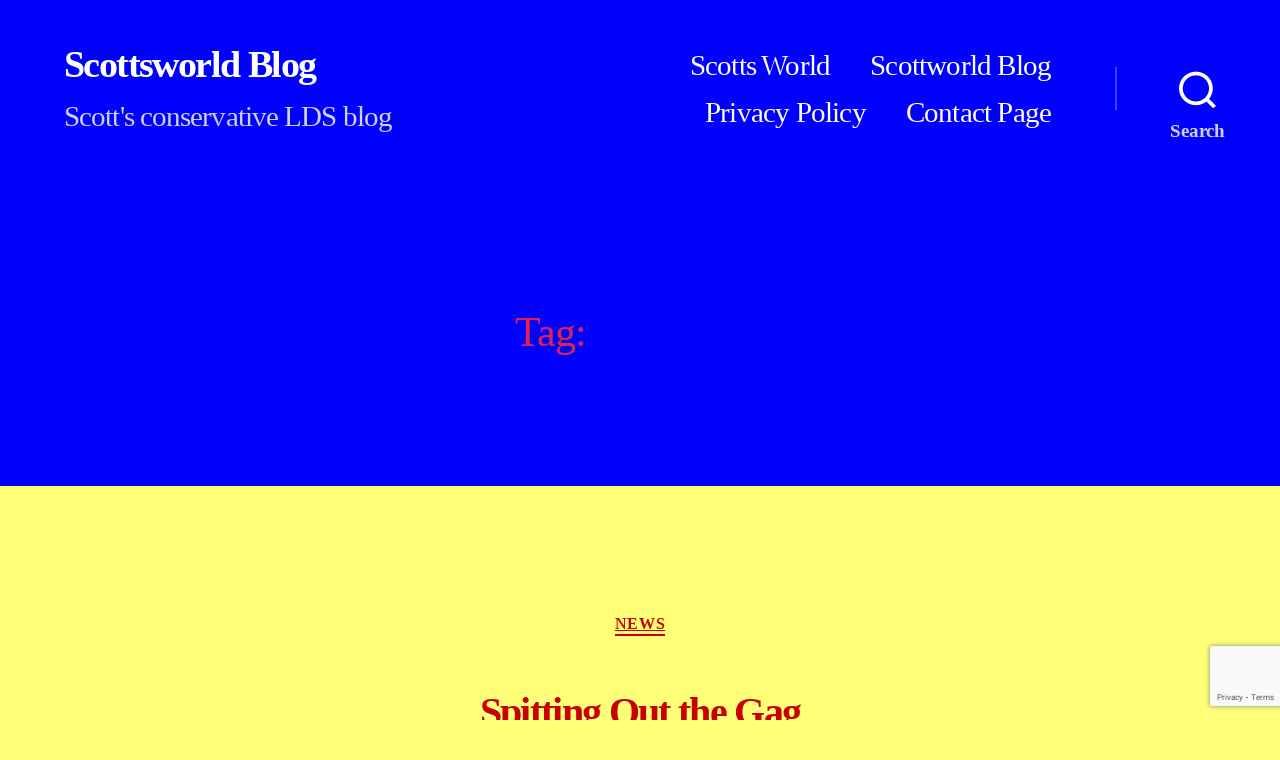

--- FILE ---
content_type: text/html; charset=UTF-8
request_url: https://blog.scottsworld.info/tag/censorship/
body_size: 22792
content:
<!DOCTYPE html>

<html class="no-js" dir="ltr" lang="en-US" prefix="og: https://ogp.me/ns#">

	<head>

		<meta charset="UTF-8">
		<meta name="viewport" content="width=device-width, initial-scale=1.0">

		<link rel="profile" href="https://gmpg.org/xfn/11">

		<title>censorship - Scottsworld Blog</title>
	<style>img:is([sizes="auto" i], [sizes^="auto," i]) { contain-intrinsic-size: 3000px 1500px }</style>
	
		<!-- All in One SEO 4.8.9 - aioseo.com -->
	<meta name="robots" content="max-image-preview:large" />
	<meta name="google-site-verification" content="iTmYCtcw4zPa8my3DAIySG2K5Qed90io1_D7kw_2hTY" />
	<link rel="canonical" href="https://blog.scottsworld.info/tag/censorship/" />
	<meta name="generator" content="All in One SEO (AIOSEO) 4.8.9" />
		<script type="application/ld+json" class="aioseo-schema">
			{"@context":"https:\/\/schema.org","@graph":[{"@type":"BreadcrumbList","@id":"https:\/\/blog.scottsworld.info\/tag\/censorship\/#breadcrumblist","itemListElement":[{"@type":"ListItem","@id":"https:\/\/blog.scottsworld.info#listItem","position":1,"name":"Home","item":"https:\/\/blog.scottsworld.info","nextItem":{"@type":"ListItem","@id":"https:\/\/blog.scottsworld.info\/tag\/censorship\/#listItem","name":"censorship"}},{"@type":"ListItem","@id":"https:\/\/blog.scottsworld.info\/tag\/censorship\/#listItem","position":2,"name":"censorship","previousItem":{"@type":"ListItem","@id":"https:\/\/blog.scottsworld.info#listItem","name":"Home"}}]},{"@type":"CollectionPage","@id":"https:\/\/blog.scottsworld.info\/tag\/censorship\/#collectionpage","url":"https:\/\/blog.scottsworld.info\/tag\/censorship\/","name":"censorship - Scottsworld Blog","inLanguage":"en-US","isPartOf":{"@id":"https:\/\/blog.scottsworld.info\/#website"},"breadcrumb":{"@id":"https:\/\/blog.scottsworld.info\/tag\/censorship\/#breadcrumblist"}},{"@type":"Person","@id":"https:\/\/blog.scottsworld.info\/#person","name":"dsscheibe","image":{"@type":"ImageObject","@id":"https:\/\/blog.scottsworld.info\/tag\/censorship\/#personImage","url":"https:\/\/secure.gravatar.com\/avatar\/922888d5f130998185859806d956ffa3cd40c99ee160461c51114492c8076aea?s=96&r=g","width":96,"height":96,"caption":"dsscheibe"}},{"@type":"WebSite","@id":"https:\/\/blog.scottsworld.info\/#website","url":"https:\/\/blog.scottsworld.info\/","name":"Scottsworld Blog","description":"Scott's conservative LDS blog","inLanguage":"en-US","publisher":{"@id":"https:\/\/blog.scottsworld.info\/#person"}}]}
		</script>
		<!-- All in One SEO -->

<link rel='dns-prefetch' href='//stats.wp.com' />
<link rel="alternate" type="application/rss+xml" title="Scottsworld Blog &raquo; Feed" href="https://blog.scottsworld.info/feed/" />
<link rel="alternate" type="application/rss+xml" title="Scottsworld Blog &raquo; Comments Feed" href="https://blog.scottsworld.info/comments/feed/" />
<link rel="alternate" type="application/rss+xml" title="Scottsworld Blog &raquo; censorship Tag Feed" href="https://blog.scottsworld.info/tag/censorship/feed/" />
		<!-- This site uses the Google Analytics by MonsterInsights plugin v9.9.0 - Using Analytics tracking - https://www.monsterinsights.com/ -->
							<script src="//www.googletagmanager.com/gtag/js?id=G-K0WJVY0LYQ"  data-cfasync="false" data-wpfc-render="false" async></script>
			<script data-cfasync="false" data-wpfc-render="false">
				var mi_version = '9.9.0';
				var mi_track_user = true;
				var mi_no_track_reason = '';
								var MonsterInsightsDefaultLocations = {"page_location":"https:\/\/blog.scottsworld.info\/tag\/censorship\/"};
								if ( typeof MonsterInsightsPrivacyGuardFilter === 'function' ) {
					var MonsterInsightsLocations = (typeof MonsterInsightsExcludeQuery === 'object') ? MonsterInsightsPrivacyGuardFilter( MonsterInsightsExcludeQuery ) : MonsterInsightsPrivacyGuardFilter( MonsterInsightsDefaultLocations );
				} else {
					var MonsterInsightsLocations = (typeof MonsterInsightsExcludeQuery === 'object') ? MonsterInsightsExcludeQuery : MonsterInsightsDefaultLocations;
				}

								var disableStrs = [
										'ga-disable-G-K0WJVY0LYQ',
									];

				/* Function to detect opted out users */
				function __gtagTrackerIsOptedOut() {
					for (var index = 0; index < disableStrs.length; index++) {
						if (document.cookie.indexOf(disableStrs[index] + '=true') > -1) {
							return true;
						}
					}

					return false;
				}

				/* Disable tracking if the opt-out cookie exists. */
				if (__gtagTrackerIsOptedOut()) {
					for (var index = 0; index < disableStrs.length; index++) {
						window[disableStrs[index]] = true;
					}
				}

				/* Opt-out function */
				function __gtagTrackerOptout() {
					for (var index = 0; index < disableStrs.length; index++) {
						document.cookie = disableStrs[index] + '=true; expires=Thu, 31 Dec 2099 23:59:59 UTC; path=/';
						window[disableStrs[index]] = true;
					}
				}

				if ('undefined' === typeof gaOptout) {
					function gaOptout() {
						__gtagTrackerOptout();
					}
				}
								window.dataLayer = window.dataLayer || [];

				window.MonsterInsightsDualTracker = {
					helpers: {},
					trackers: {},
				};
				if (mi_track_user) {
					function __gtagDataLayer() {
						dataLayer.push(arguments);
					}

					function __gtagTracker(type, name, parameters) {
						if (!parameters) {
							parameters = {};
						}

						if (parameters.send_to) {
							__gtagDataLayer.apply(null, arguments);
							return;
						}

						if (type === 'event') {
														parameters.send_to = monsterinsights_frontend.v4_id;
							var hookName = name;
							if (typeof parameters['event_category'] !== 'undefined') {
								hookName = parameters['event_category'] + ':' + name;
							}

							if (typeof MonsterInsightsDualTracker.trackers[hookName] !== 'undefined') {
								MonsterInsightsDualTracker.trackers[hookName](parameters);
							} else {
								__gtagDataLayer('event', name, parameters);
							}
							
						} else {
							__gtagDataLayer.apply(null, arguments);
						}
					}

					__gtagTracker('js', new Date());
					__gtagTracker('set', {
						'developer_id.dZGIzZG': true,
											});
					if ( MonsterInsightsLocations.page_location ) {
						__gtagTracker('set', MonsterInsightsLocations);
					}
										__gtagTracker('config', 'G-K0WJVY0LYQ', {"forceSSL":"true","link_attribution":"true"} );
										window.gtag = __gtagTracker;										(function () {
						/* https://developers.google.com/analytics/devguides/collection/analyticsjs/ */
						/* ga and __gaTracker compatibility shim. */
						var noopfn = function () {
							return null;
						};
						var newtracker = function () {
							return new Tracker();
						};
						var Tracker = function () {
							return null;
						};
						var p = Tracker.prototype;
						p.get = noopfn;
						p.set = noopfn;
						p.send = function () {
							var args = Array.prototype.slice.call(arguments);
							args.unshift('send');
							__gaTracker.apply(null, args);
						};
						var __gaTracker = function () {
							var len = arguments.length;
							if (len === 0) {
								return;
							}
							var f = arguments[len - 1];
							if (typeof f !== 'object' || f === null || typeof f.hitCallback !== 'function') {
								if ('send' === arguments[0]) {
									var hitConverted, hitObject = false, action;
									if ('event' === arguments[1]) {
										if ('undefined' !== typeof arguments[3]) {
											hitObject = {
												'eventAction': arguments[3],
												'eventCategory': arguments[2],
												'eventLabel': arguments[4],
												'value': arguments[5] ? arguments[5] : 1,
											}
										}
									}
									if ('pageview' === arguments[1]) {
										if ('undefined' !== typeof arguments[2]) {
											hitObject = {
												'eventAction': 'page_view',
												'page_path': arguments[2],
											}
										}
									}
									if (typeof arguments[2] === 'object') {
										hitObject = arguments[2];
									}
									if (typeof arguments[5] === 'object') {
										Object.assign(hitObject, arguments[5]);
									}
									if ('undefined' !== typeof arguments[1].hitType) {
										hitObject = arguments[1];
										if ('pageview' === hitObject.hitType) {
											hitObject.eventAction = 'page_view';
										}
									}
									if (hitObject) {
										action = 'timing' === arguments[1].hitType ? 'timing_complete' : hitObject.eventAction;
										hitConverted = mapArgs(hitObject);
										__gtagTracker('event', action, hitConverted);
									}
								}
								return;
							}

							function mapArgs(args) {
								var arg, hit = {};
								var gaMap = {
									'eventCategory': 'event_category',
									'eventAction': 'event_action',
									'eventLabel': 'event_label',
									'eventValue': 'event_value',
									'nonInteraction': 'non_interaction',
									'timingCategory': 'event_category',
									'timingVar': 'name',
									'timingValue': 'value',
									'timingLabel': 'event_label',
									'page': 'page_path',
									'location': 'page_location',
									'title': 'page_title',
									'referrer' : 'page_referrer',
								};
								for (arg in args) {
																		if (!(!args.hasOwnProperty(arg) || !gaMap.hasOwnProperty(arg))) {
										hit[gaMap[arg]] = args[arg];
									} else {
										hit[arg] = args[arg];
									}
								}
								return hit;
							}

							try {
								f.hitCallback();
							} catch (ex) {
							}
						};
						__gaTracker.create = newtracker;
						__gaTracker.getByName = newtracker;
						__gaTracker.getAll = function () {
							return [];
						};
						__gaTracker.remove = noopfn;
						__gaTracker.loaded = true;
						window['__gaTracker'] = __gaTracker;
					})();
									} else {
										console.log("");
					(function () {
						function __gtagTracker() {
							return null;
						}

						window['__gtagTracker'] = __gtagTracker;
						window['gtag'] = __gtagTracker;
					})();
									}
			</script>
			
							<!-- / Google Analytics by MonsterInsights -->
		<script>
window._wpemojiSettings = {"baseUrl":"https:\/\/s.w.org\/images\/core\/emoji\/16.0.1\/72x72\/","ext":".png","svgUrl":"https:\/\/s.w.org\/images\/core\/emoji\/16.0.1\/svg\/","svgExt":".svg","source":{"concatemoji":"https:\/\/blog.scottsworld.info\/wp-includes\/js\/wp-emoji-release.min.js?ver=6.8.3"}};
/*! This file is auto-generated */
!function(s,n){var o,i,e;function c(e){try{var t={supportTests:e,timestamp:(new Date).valueOf()};sessionStorage.setItem(o,JSON.stringify(t))}catch(e){}}function p(e,t,n){e.clearRect(0,0,e.canvas.width,e.canvas.height),e.fillText(t,0,0);var t=new Uint32Array(e.getImageData(0,0,e.canvas.width,e.canvas.height).data),a=(e.clearRect(0,0,e.canvas.width,e.canvas.height),e.fillText(n,0,0),new Uint32Array(e.getImageData(0,0,e.canvas.width,e.canvas.height).data));return t.every(function(e,t){return e===a[t]})}function u(e,t){e.clearRect(0,0,e.canvas.width,e.canvas.height),e.fillText(t,0,0);for(var n=e.getImageData(16,16,1,1),a=0;a<n.data.length;a++)if(0!==n.data[a])return!1;return!0}function f(e,t,n,a){switch(t){case"flag":return n(e,"\ud83c\udff3\ufe0f\u200d\u26a7\ufe0f","\ud83c\udff3\ufe0f\u200b\u26a7\ufe0f")?!1:!n(e,"\ud83c\udde8\ud83c\uddf6","\ud83c\udde8\u200b\ud83c\uddf6")&&!n(e,"\ud83c\udff4\udb40\udc67\udb40\udc62\udb40\udc65\udb40\udc6e\udb40\udc67\udb40\udc7f","\ud83c\udff4\u200b\udb40\udc67\u200b\udb40\udc62\u200b\udb40\udc65\u200b\udb40\udc6e\u200b\udb40\udc67\u200b\udb40\udc7f");case"emoji":return!a(e,"\ud83e\udedf")}return!1}function g(e,t,n,a){var r="undefined"!=typeof WorkerGlobalScope&&self instanceof WorkerGlobalScope?new OffscreenCanvas(300,150):s.createElement("canvas"),o=r.getContext("2d",{willReadFrequently:!0}),i=(o.textBaseline="top",o.font="600 32px Arial",{});return e.forEach(function(e){i[e]=t(o,e,n,a)}),i}function t(e){var t=s.createElement("script");t.src=e,t.defer=!0,s.head.appendChild(t)}"undefined"!=typeof Promise&&(o="wpEmojiSettingsSupports",i=["flag","emoji"],n.supports={everything:!0,everythingExceptFlag:!0},e=new Promise(function(e){s.addEventListener("DOMContentLoaded",e,{once:!0})}),new Promise(function(t){var n=function(){try{var e=JSON.parse(sessionStorage.getItem(o));if("object"==typeof e&&"number"==typeof e.timestamp&&(new Date).valueOf()<e.timestamp+604800&&"object"==typeof e.supportTests)return e.supportTests}catch(e){}return null}();if(!n){if("undefined"!=typeof Worker&&"undefined"!=typeof OffscreenCanvas&&"undefined"!=typeof URL&&URL.createObjectURL&&"undefined"!=typeof Blob)try{var e="postMessage("+g.toString()+"("+[JSON.stringify(i),f.toString(),p.toString(),u.toString()].join(",")+"));",a=new Blob([e],{type:"text/javascript"}),r=new Worker(URL.createObjectURL(a),{name:"wpTestEmojiSupports"});return void(r.onmessage=function(e){c(n=e.data),r.terminate(),t(n)})}catch(e){}c(n=g(i,f,p,u))}t(n)}).then(function(e){for(var t in e)n.supports[t]=e[t],n.supports.everything=n.supports.everything&&n.supports[t],"flag"!==t&&(n.supports.everythingExceptFlag=n.supports.everythingExceptFlag&&n.supports[t]);n.supports.everythingExceptFlag=n.supports.everythingExceptFlag&&!n.supports.flag,n.DOMReady=!1,n.readyCallback=function(){n.DOMReady=!0}}).then(function(){return e}).then(function(){var e;n.supports.everything||(n.readyCallback(),(e=n.source||{}).concatemoji?t(e.concatemoji):e.wpemoji&&e.twemoji&&(t(e.twemoji),t(e.wpemoji)))}))}((window,document),window._wpemojiSettings);
</script>
<style id='wp-emoji-styles-inline-css'>

	img.wp-smiley, img.emoji {
		display: inline !important;
		border: none !important;
		box-shadow: none !important;
		height: 1em !important;
		width: 1em !important;
		margin: 0 0.07em !important;
		vertical-align: -0.1em !important;
		background: none !important;
		padding: 0 !important;
	}
</style>
<link rel="stylesheet" href="https://blog.scottsworld.info/wp-content/cache/minify/3718f.css" media="all" />

<style id='classic-theme-styles-inline-css'>
/*! This file is auto-generated */
.wp-block-button__link{color:#fff;background-color:#32373c;border-radius:9999px;box-shadow:none;text-decoration:none;padding:calc(.667em + 2px) calc(1.333em + 2px);font-size:1.125em}.wp-block-file__button{background:#32373c;color:#fff;text-decoration:none}
</style>
<link rel="stylesheet" href="https://blog.scottsworld.info/wp-content/cache/minify/d5ca8.css" media="all" />


<style id='jetpack-sharing-buttons-style-inline-css'>
.jetpack-sharing-buttons__services-list{display:flex;flex-direction:row;flex-wrap:wrap;gap:0;list-style-type:none;margin:5px;padding:0}.jetpack-sharing-buttons__services-list.has-small-icon-size{font-size:12px}.jetpack-sharing-buttons__services-list.has-normal-icon-size{font-size:16px}.jetpack-sharing-buttons__services-list.has-large-icon-size{font-size:24px}.jetpack-sharing-buttons__services-list.has-huge-icon-size{font-size:36px}@media print{.jetpack-sharing-buttons__services-list{display:none!important}}.editor-styles-wrapper .wp-block-jetpack-sharing-buttons{gap:0;padding-inline-start:0}ul.jetpack-sharing-buttons__services-list.has-background{padding:1.25em 2.375em}
</style>
<link rel="stylesheet" href="https://blog.scottsworld.info/wp-content/cache/minify/5824d.css" media="all" />


<style id='global-styles-inline-css'>
:root{--wp--preset--aspect-ratio--square: 1;--wp--preset--aspect-ratio--4-3: 4/3;--wp--preset--aspect-ratio--3-4: 3/4;--wp--preset--aspect-ratio--3-2: 3/2;--wp--preset--aspect-ratio--2-3: 2/3;--wp--preset--aspect-ratio--16-9: 16/9;--wp--preset--aspect-ratio--9-16: 9/16;--wp--preset--color--black: #000000;--wp--preset--color--cyan-bluish-gray: #abb8c3;--wp--preset--color--white: #ffffff;--wp--preset--color--pale-pink: #f78da7;--wp--preset--color--vivid-red: #cf2e2e;--wp--preset--color--luminous-vivid-orange: #ff6900;--wp--preset--color--luminous-vivid-amber: #fcb900;--wp--preset--color--light-green-cyan: #7bdcb5;--wp--preset--color--vivid-green-cyan: #00d084;--wp--preset--color--pale-cyan-blue: #8ed1fc;--wp--preset--color--vivid-cyan-blue: #0693e3;--wp--preset--color--vivid-purple: #9b51e0;--wp--preset--color--accent: #dc2254;--wp--preset--color--primary: #000000;--wp--preset--color--secondary: #50501a;--wp--preset--color--subtle-background: #dede06;--wp--preset--color--background: #ffff78;--wp--preset--gradient--vivid-cyan-blue-to-vivid-purple: linear-gradient(135deg,rgb(6,147,227) 0%,rgb(155,81,224) 100%);--wp--preset--gradient--light-green-cyan-to-vivid-green-cyan: linear-gradient(135deg,rgb(122,220,180) 0%,rgb(0,208,130) 100%);--wp--preset--gradient--luminous-vivid-amber-to-luminous-vivid-orange: linear-gradient(135deg,rgb(252,185,0) 0%,rgb(255,105,0) 100%);--wp--preset--gradient--luminous-vivid-orange-to-vivid-red: linear-gradient(135deg,rgb(255,105,0) 0%,rgb(207,46,46) 100%);--wp--preset--gradient--very-light-gray-to-cyan-bluish-gray: linear-gradient(135deg,rgb(238,238,238) 0%,rgb(169,184,195) 100%);--wp--preset--gradient--cool-to-warm-spectrum: linear-gradient(135deg,rgb(74,234,220) 0%,rgb(151,120,209) 20%,rgb(207,42,186) 40%,rgb(238,44,130) 60%,rgb(251,105,98) 80%,rgb(254,248,76) 100%);--wp--preset--gradient--blush-light-purple: linear-gradient(135deg,rgb(255,206,236) 0%,rgb(152,150,240) 100%);--wp--preset--gradient--blush-bordeaux: linear-gradient(135deg,rgb(254,205,165) 0%,rgb(254,45,45) 50%,rgb(107,0,62) 100%);--wp--preset--gradient--luminous-dusk: linear-gradient(135deg,rgb(255,203,112) 0%,rgb(199,81,192) 50%,rgb(65,88,208) 100%);--wp--preset--gradient--pale-ocean: linear-gradient(135deg,rgb(255,245,203) 0%,rgb(182,227,212) 50%,rgb(51,167,181) 100%);--wp--preset--gradient--electric-grass: linear-gradient(135deg,rgb(202,248,128) 0%,rgb(113,206,126) 100%);--wp--preset--gradient--midnight: linear-gradient(135deg,rgb(2,3,129) 0%,rgb(40,116,252) 100%);--wp--preset--font-size--small: 18px;--wp--preset--font-size--medium: 20px;--wp--preset--font-size--large: 26.25px;--wp--preset--font-size--x-large: 42px;--wp--preset--font-size--normal: 21px;--wp--preset--font-size--larger: 32px;--wp--preset--spacing--20: 0.44rem;--wp--preset--spacing--30: 0.67rem;--wp--preset--spacing--40: 1rem;--wp--preset--spacing--50: 1.5rem;--wp--preset--spacing--60: 2.25rem;--wp--preset--spacing--70: 3.38rem;--wp--preset--spacing--80: 5.06rem;--wp--preset--shadow--natural: 6px 6px 9px rgba(0, 0, 0, 0.2);--wp--preset--shadow--deep: 12px 12px 50px rgba(0, 0, 0, 0.4);--wp--preset--shadow--sharp: 6px 6px 0px rgba(0, 0, 0, 0.2);--wp--preset--shadow--outlined: 6px 6px 0px -3px rgb(255, 255, 255), 6px 6px rgb(0, 0, 0);--wp--preset--shadow--crisp: 6px 6px 0px rgb(0, 0, 0);}:where(.is-layout-flex){gap: 0.5em;}:where(.is-layout-grid){gap: 0.5em;}body .is-layout-flex{display: flex;}.is-layout-flex{flex-wrap: wrap;align-items: center;}.is-layout-flex > :is(*, div){margin: 0;}body .is-layout-grid{display: grid;}.is-layout-grid > :is(*, div){margin: 0;}:where(.wp-block-columns.is-layout-flex){gap: 2em;}:where(.wp-block-columns.is-layout-grid){gap: 2em;}:where(.wp-block-post-template.is-layout-flex){gap: 1.25em;}:where(.wp-block-post-template.is-layout-grid){gap: 1.25em;}.has-black-color{color: var(--wp--preset--color--black) !important;}.has-cyan-bluish-gray-color{color: var(--wp--preset--color--cyan-bluish-gray) !important;}.has-white-color{color: var(--wp--preset--color--white) !important;}.has-pale-pink-color{color: var(--wp--preset--color--pale-pink) !important;}.has-vivid-red-color{color: var(--wp--preset--color--vivid-red) !important;}.has-luminous-vivid-orange-color{color: var(--wp--preset--color--luminous-vivid-orange) !important;}.has-luminous-vivid-amber-color{color: var(--wp--preset--color--luminous-vivid-amber) !important;}.has-light-green-cyan-color{color: var(--wp--preset--color--light-green-cyan) !important;}.has-vivid-green-cyan-color{color: var(--wp--preset--color--vivid-green-cyan) !important;}.has-pale-cyan-blue-color{color: var(--wp--preset--color--pale-cyan-blue) !important;}.has-vivid-cyan-blue-color{color: var(--wp--preset--color--vivid-cyan-blue) !important;}.has-vivid-purple-color{color: var(--wp--preset--color--vivid-purple) !important;}.has-black-background-color{background-color: var(--wp--preset--color--black) !important;}.has-cyan-bluish-gray-background-color{background-color: var(--wp--preset--color--cyan-bluish-gray) !important;}.has-white-background-color{background-color: var(--wp--preset--color--white) !important;}.has-pale-pink-background-color{background-color: var(--wp--preset--color--pale-pink) !important;}.has-vivid-red-background-color{background-color: var(--wp--preset--color--vivid-red) !important;}.has-luminous-vivid-orange-background-color{background-color: var(--wp--preset--color--luminous-vivid-orange) !important;}.has-luminous-vivid-amber-background-color{background-color: var(--wp--preset--color--luminous-vivid-amber) !important;}.has-light-green-cyan-background-color{background-color: var(--wp--preset--color--light-green-cyan) !important;}.has-vivid-green-cyan-background-color{background-color: var(--wp--preset--color--vivid-green-cyan) !important;}.has-pale-cyan-blue-background-color{background-color: var(--wp--preset--color--pale-cyan-blue) !important;}.has-vivid-cyan-blue-background-color{background-color: var(--wp--preset--color--vivid-cyan-blue) !important;}.has-vivid-purple-background-color{background-color: var(--wp--preset--color--vivid-purple) !important;}.has-black-border-color{border-color: var(--wp--preset--color--black) !important;}.has-cyan-bluish-gray-border-color{border-color: var(--wp--preset--color--cyan-bluish-gray) !important;}.has-white-border-color{border-color: var(--wp--preset--color--white) !important;}.has-pale-pink-border-color{border-color: var(--wp--preset--color--pale-pink) !important;}.has-vivid-red-border-color{border-color: var(--wp--preset--color--vivid-red) !important;}.has-luminous-vivid-orange-border-color{border-color: var(--wp--preset--color--luminous-vivid-orange) !important;}.has-luminous-vivid-amber-border-color{border-color: var(--wp--preset--color--luminous-vivid-amber) !important;}.has-light-green-cyan-border-color{border-color: var(--wp--preset--color--light-green-cyan) !important;}.has-vivid-green-cyan-border-color{border-color: var(--wp--preset--color--vivid-green-cyan) !important;}.has-pale-cyan-blue-border-color{border-color: var(--wp--preset--color--pale-cyan-blue) !important;}.has-vivid-cyan-blue-border-color{border-color: var(--wp--preset--color--vivid-cyan-blue) !important;}.has-vivid-purple-border-color{border-color: var(--wp--preset--color--vivid-purple) !important;}.has-vivid-cyan-blue-to-vivid-purple-gradient-background{background: var(--wp--preset--gradient--vivid-cyan-blue-to-vivid-purple) !important;}.has-light-green-cyan-to-vivid-green-cyan-gradient-background{background: var(--wp--preset--gradient--light-green-cyan-to-vivid-green-cyan) !important;}.has-luminous-vivid-amber-to-luminous-vivid-orange-gradient-background{background: var(--wp--preset--gradient--luminous-vivid-amber-to-luminous-vivid-orange) !important;}.has-luminous-vivid-orange-to-vivid-red-gradient-background{background: var(--wp--preset--gradient--luminous-vivid-orange-to-vivid-red) !important;}.has-very-light-gray-to-cyan-bluish-gray-gradient-background{background: var(--wp--preset--gradient--very-light-gray-to-cyan-bluish-gray) !important;}.has-cool-to-warm-spectrum-gradient-background{background: var(--wp--preset--gradient--cool-to-warm-spectrum) !important;}.has-blush-light-purple-gradient-background{background: var(--wp--preset--gradient--blush-light-purple) !important;}.has-blush-bordeaux-gradient-background{background: var(--wp--preset--gradient--blush-bordeaux) !important;}.has-luminous-dusk-gradient-background{background: var(--wp--preset--gradient--luminous-dusk) !important;}.has-pale-ocean-gradient-background{background: var(--wp--preset--gradient--pale-ocean) !important;}.has-electric-grass-gradient-background{background: var(--wp--preset--gradient--electric-grass) !important;}.has-midnight-gradient-background{background: var(--wp--preset--gradient--midnight) !important;}.has-small-font-size{font-size: var(--wp--preset--font-size--small) !important;}.has-medium-font-size{font-size: var(--wp--preset--font-size--medium) !important;}.has-large-font-size{font-size: var(--wp--preset--font-size--large) !important;}.has-x-large-font-size{font-size: var(--wp--preset--font-size--x-large) !important;}
:where(.wp-block-columns.is-layout-flex){gap: 2em;}:where(.wp-block-columns.is-layout-grid){gap: 2em;}
:root :where(.wp-block-pullquote){font-size: 1.5em;line-height: 1.6;}
:where(.wp-block-post-template.is-layout-flex){gap: 1.25em;}:where(.wp-block-post-template.is-layout-grid){gap: 1.25em;}
:where(.wp-block-term-template.is-layout-flex){gap: 1.25em;}:where(.wp-block-term-template.is-layout-grid){gap: 1.25em;}
</style>
<link rel="stylesheet" href="https://blog.scottsworld.info/wp-content/cache/minify/c07c8.css" media="all" />

<style id='twentytwenty-style-inline-css'>
.color-accent,.color-accent-hover:hover,.color-accent-hover:focus,:root .has-accent-color,.has-drop-cap:not(:focus):first-letter,.wp-block-button.is-style-outline,a { color: #dc2254; }blockquote,.border-color-accent,.border-color-accent-hover:hover,.border-color-accent-hover:focus { border-color: #dc2254; }button,.button,.faux-button,.wp-block-button__link,.wp-block-file .wp-block-file__button,input[type="button"],input[type="reset"],input[type="submit"],.bg-accent,.bg-accent-hover:hover,.bg-accent-hover:focus,:root .has-accent-background-color,.comment-reply-link { background-color: #dc2254; }.fill-children-accent,.fill-children-accent * { fill: #dc2254; }:root .has-background-color,button,.button,.faux-button,.wp-block-button__link,.wp-block-file__button,input[type="button"],input[type="reset"],input[type="submit"],.wp-block-button,.comment-reply-link,.has-background.has-primary-background-color:not(.has-text-color),.has-background.has-primary-background-color *:not(.has-text-color),.has-background.has-accent-background-color:not(.has-text-color),.has-background.has-accent-background-color *:not(.has-text-color) { color: #ffff78; }:root .has-background-background-color { background-color: #ffff78; }body,.entry-title a,:root .has-primary-color { color: #000000; }:root .has-primary-background-color { background-color: #000000; }cite,figcaption,.wp-caption-text,.post-meta,.entry-content .wp-block-archives li,.entry-content .wp-block-categories li,.entry-content .wp-block-latest-posts li,.wp-block-latest-comments__comment-date,.wp-block-latest-posts__post-date,.wp-block-embed figcaption,.wp-block-image figcaption,.wp-block-pullquote cite,.comment-metadata,.comment-respond .comment-notes,.comment-respond .logged-in-as,.pagination .dots,.entry-content hr:not(.has-background),hr.styled-separator,:root .has-secondary-color { color: #50501a; }:root .has-secondary-background-color { background-color: #50501a; }pre,fieldset,input,textarea,table,table *,hr { border-color: #dede06; }caption,code,code,kbd,samp,.wp-block-table.is-style-stripes tbody tr:nth-child(odd),:root .has-subtle-background-background-color { background-color: #dede06; }.wp-block-table.is-style-stripes { border-bottom-color: #dede06; }.wp-block-latest-posts.is-grid li { border-top-color: #dede06; }:root .has-subtle-background-color { color: #dede06; }body:not(.overlay-header) .primary-menu > li > a,body:not(.overlay-header) .primary-menu > li > .icon,.modal-menu a,.footer-menu a, .footer-widgets a:where(:not(.wp-block-button__link)),#site-footer .wp-block-button.is-style-outline,.wp-block-pullquote:before,.singular:not(.overlay-header) .entry-header a,.archive-header a,.header-footer-group .color-accent,.header-footer-group .color-accent-hover:hover { color: #edaabc; }.social-icons a,#site-footer button:not(.toggle),#site-footer .button,#site-footer .faux-button,#site-footer .wp-block-button__link,#site-footer .wp-block-file__button,#site-footer input[type="button"],#site-footer input[type="reset"],#site-footer input[type="submit"] { background-color: #edaabc; }.social-icons a,body:not(.overlay-header) .primary-menu ul,.header-footer-group button,.header-footer-group .button,.header-footer-group .faux-button,.header-footer-group .wp-block-button:not(.is-style-outline) .wp-block-button__link,.header-footer-group .wp-block-file__button,.header-footer-group input[type="button"],.header-footer-group input[type="reset"],.header-footer-group input[type="submit"] { color: #0000ff; }#site-header,.footer-nav-widgets-wrapper,#site-footer,.menu-modal,.menu-modal-inner,.search-modal-inner,.archive-header,.singular .entry-header,.singular .featured-media:before,.wp-block-pullquote:before { background-color: #0000ff; }.header-footer-group,body:not(.overlay-header) #site-header .toggle,.menu-modal .toggle { color: #ffffff; }body:not(.overlay-header) .primary-menu ul { background-color: #ffffff; }body:not(.overlay-header) .primary-menu > li > ul:after { border-bottom-color: #ffffff; }body:not(.overlay-header) .primary-menu ul ul:after { border-left-color: #ffffff; }.site-description,body:not(.overlay-header) .toggle-inner .toggle-text,.widget .post-date,.widget .rss-date,.widget_archive li,.widget_categories li,.widget cite,.widget_pages li,.widget_meta li,.widget_nav_menu li,.powered-by-wordpress,.footer-credits .privacy-policy,.to-the-top,.singular .entry-header .post-meta,.singular:not(.overlay-header) .entry-header .post-meta a { color: #d1d1ef; }.header-footer-group pre,.header-footer-group fieldset,.header-footer-group input,.header-footer-group textarea,.header-footer-group table,.header-footer-group table *,.footer-nav-widgets-wrapper,#site-footer,.menu-modal nav *,.footer-widgets-outer-wrapper,.footer-top { border-color: #4242ff; }.header-footer-group table caption,body:not(.overlay-header) .header-inner .toggle-wrapper::before { background-color: #4242ff; }
</style>
<link rel="stylesheet" href="https://blog.scottsworld.info/wp-content/cache/minify/017f1.css" media="all" />

<link rel='stylesheet' id='twentytwenty-print-style-css' href='https://blog.scottsworld.info/wp-content/themes/twentytwenty/print.css?ver=2.9' media='print' />

<style id='twentytwenty-jetpack-inline-css'>

	.infinite-scroll #site-content #infinite-handle span button,
	.infinite-scroll #site-content #infinite-handle span button:hover,
	.infinite-scroll #site-content #infinite-handle span button:focus {
		background: #dc2254;
		color: #ffff78;
	}
	#site-content .entry-content div.sharedaddy h3.sd-title,
	#site-content .entry-content h3.sd-title,
	#site-content .entry-content #jp-relatedposts h3.jp-relatedposts-headline {
		color: #50501a;
	}
	
</style>
<script  async src="https://blog.scottsworld.info/wp-content/cache/minify/c4d91.js"></script>

<script data-cfasync="false" data-wpfc-render="false" id='monsterinsights-frontend-script-js-extra'>var monsterinsights_frontend = {"js_events_tracking":"true","download_extensions":"doc,pdf,ppt,zip,xls,docx,pptx,xlsx","inbound_paths":"[{\"path\":\"\\\/go\\\/\",\"label\":\"affiliate\"},{\"path\":\"\\\/recommend\\\/\",\"label\":\"affiliate\"}]","home_url":"https:\/\/blog.scottsworld.info","hash_tracking":"false","v4_id":"G-K0WJVY0LYQ"};</script>
<script  src="https://blog.scottsworld.info/wp-content/cache/minify/f7e38.js"></script>


<script id="wp-i18n-js-after">
wp.i18n.setLocaleData( { 'text direction\u0004ltr': [ 'ltr' ] } );
</script>
<script  defer src="https://blog.scottsworld.info/wp-content/cache/minify/1254e.js"></script>

<link rel="https://api.w.org/" href="https://blog.scottsworld.info/wp-json/" /><link rel="alternate" title="JSON" type="application/json" href="https://blog.scottsworld.info/wp-json/wp/v2/tags/177" /><link rel="EditURI" type="application/rsd+xml" title="RSD" href="https://blog.scottsworld.info/xmlrpc.php?rsd" />
<meta name="generator" content="WordPress 6.8.3" />
<style type="text/css">
.sfs-subscriber-count, .sfs-count, .sfs-count span, .sfs-stats { -webkit-box-sizing: initial; -moz-box-sizing: initial; box-sizing: initial; }
.sfs-subscriber-count { width: 88px; overflow: hidden; height: 26px; color: #424242; font: 9px Verdana, Geneva, sans-serif; letter-spacing: 1px; }
.sfs-count { width: 86px; height: 17px; line-height: 17px; margin: 0 auto; background: #ccc; border: 1px solid #909090; border-top-color: #fff; border-left-color: #fff; }
.sfs-count span { display: inline-block; height: 11px; line-height: 12px; margin: 2px 1px 2px 2px; padding: 0 2px 0 3px; background: #e4e4e4; border: 1px solid #a2a2a2; border-bottom-color: #fff; border-right-color: #fff; }
.sfs-stats { font-size: 6px; line-height: 6px; margin: 1px 0 0 1px; word-spacing: 2px; text-align: center; text-transform: uppercase; }
</style>
	<style>img#wpstats{display:none}</style>
			<script>document.documentElement.className = document.documentElement.className.replace( 'no-js', 'js' );</script>
	<style type="text/css">.broken_link, a.broken_link {
	text-decoration: line-through;
}</style><style id="custom-background-css">
body.custom-background { background-color: #ffff78; }
</style>
	<link rel="icon" href="https://blog.scottsworld.info/wp-content/uploads/2019/11/favicon.ico" sizes="32x32" />
<link rel="icon" href="https://blog.scottsworld.info/wp-content/uploads/2019/11/favicon.ico" sizes="192x192" />
<link rel="apple-touch-icon" href="https://blog.scottsworld.info/wp-content/uploads/2019/11/favicon.ico" />
<meta name="msapplication-TileImage" content="https://blog.scottsworld.info/wp-content/uploads/2019/11/favicon.ico" />
		<style id="wp-custom-css">
			/* Reset brower defaults  */

html, body, body div, span, object, iframe, h1, h2, h3, h4, h5, h6, p, blockquote, pre, abbr, address, cite, code, del, dfn, em, img, ins, kbd, q, samp, small, strong, sub, sup, var, b, i, dl, dt, dd, ol, ul, li, fieldset, form, label, legend, table, caption, tbody, tfoot, thead, tr, th, td, article, aside, figure, footer, header, menu, nav, section, time, mark, audio, video, details, summary {
	margin: 0;
	padding: 0;
	border: 0;
	font-size: 100%;
	font: inherit;
	font-weight: normal;
	vertical-align: baseline;
	box-sizing: border-box;
    font-family: 'Faustina', serif;
}
main, article, aside, figure, footer, header, nav, section, details, summary {display: block;}

html {
    scroll-behavior: smooth;
}
a:link         {
	color: #C80000;
	text-decoration: underline;
	font-size: inherit;
}
a:visited         {
	color: #0032FF;
	text-decoration: none;
	font-size: inherit;
}
a:hover         {
	color: green;
	text-decoration: underline;
	font-size: inherit;
}
a:focus         {
   color: green;
	text-decoration: underline;
	font-size: inherit;
}
a:active         {
	color: black;
	text-decoration: none;
	font-size: inherit;
}
#site-header {
    align-content: center;
    text-align: center;
    font-size: 34px;
    color: #ffffFF;
	font-style: normal;
	font-weight: 700;
	line-height: 100%
}
.entry-title {color:white;
font-size:38px;
}

#site-header a:link         {color: white; text-decoration: none;}
#site-header a:visited         {color: whitesmoke;}
#site-header a:hover         {color: green;}
#site-header a:focus         {color: green;}
#site-header a:active         {color: red;}
p::first-letter {
    font-size: 105% !important;
    font-weight: 500;
    color: inherit;
}

p         {
   text-indent: 30px;
   font-style: normal;
   font-size: 22px;
   font-weight: 350;
   line-height: 105%;
   padding-left: 5%;
   padding-right: 5%;
   padding-bottom: 5px;
}
em         {
	font-style: oblique;
	font-weight: 400;
	font-size: inherit;
}

strong     {
   font-style: normal;
   font-size: 105%;
   font-weight: 600;
}

i {
    font-style: italic;
}

b {
    font-weight: bold;
}
h1,h2,h3,h4,h5,h6         {
	color: #0000FF;
	font-style: normal;
	font-weight: 900;
	margin-top: 1.5mm;
	margin-bottom: 1.5mm;
	line-height: 100%;
    font-size: 100%;
	padding: 5px;
}

h1         {
	font-size: 42px !important;
}

h2         {
	font-size: 40px !important;
}

h3         {
	font-size: 38px !important;
}

h4         {
	font-size: 34px;
}

h5         {
	font-size: 32px;
}

h6         {
	font-size: 30px;
}


		</style>
		
	</head>

	<body class="archive tag tag-censorship tag-177 custom-background wp-embed-responsive wp-theme-twentytwenty enable-search-modal has-no-pagination showing-comments show-avatars footer-top-visible">

		<a class="skip-link screen-reader-text" href="#site-content">Skip to the content</a>
<script type="text/javascript" id="bbp-swap-no-js-body-class">
	document.body.className = document.body.className.replace( 'bbp-no-js', 'bbp-js' );
</script>


		<header id="site-header" class="header-footer-group">

			<div class="header-inner section-inner">

				<div class="header-titles-wrapper">

					
						<button class="toggle search-toggle mobile-search-toggle" data-toggle-target=".search-modal" data-toggle-body-class="showing-search-modal" data-set-focus=".search-modal .search-field" aria-expanded="false">
							<span class="toggle-inner">
								<span class="toggle-icon">
									<svg class="svg-icon" aria-hidden="true" role="img" focusable="false" xmlns="http://www.w3.org/2000/svg" width="23" height="23" viewBox="0 0 23 23"><path d="M38.710696,48.0601792 L43,52.3494831 L41.3494831,54 L37.0601792,49.710696 C35.2632422,51.1481185 32.9839107,52.0076499 30.5038249,52.0076499 C24.7027226,52.0076499 20,47.3049272 20,41.5038249 C20,35.7027226 24.7027226,31 30.5038249,31 C36.3049272,31 41.0076499,35.7027226 41.0076499,41.5038249 C41.0076499,43.9839107 40.1481185,46.2632422 38.710696,48.0601792 Z M36.3875844,47.1716785 C37.8030221,45.7026647 38.6734666,43.7048964 38.6734666,41.5038249 C38.6734666,36.9918565 35.0157934,33.3341833 30.5038249,33.3341833 C25.9918565,33.3341833 22.3341833,36.9918565 22.3341833,41.5038249 C22.3341833,46.0157934 25.9918565,49.6734666 30.5038249,49.6734666 C32.7048964,49.6734666 34.7026647,48.8030221 36.1716785,47.3875844 C36.2023931,47.347638 36.2360451,47.3092237 36.2726343,47.2726343 C36.3092237,47.2360451 36.347638,47.2023931 36.3875844,47.1716785 Z" transform="translate(-20 -31)" /></svg>								</span>
								<span class="toggle-text">Search</span>
							</span>
						</button><!-- .search-toggle -->

					
					<div class="header-titles">

						<div class="site-title faux-heading"><a href="https://blog.scottsworld.info/" rel="home">Scottsworld Blog</a></div><div class="site-description">Scott&#039;s conservative LDS blog</div><!-- .site-description -->
					</div><!-- .header-titles -->

					<button class="toggle nav-toggle mobile-nav-toggle" data-toggle-target=".menu-modal"  data-toggle-body-class="showing-menu-modal" aria-expanded="false" data-set-focus=".close-nav-toggle">
						<span class="toggle-inner">
							<span class="toggle-icon">
								<svg class="svg-icon" aria-hidden="true" role="img" focusable="false" xmlns="http://www.w3.org/2000/svg" width="26" height="7" viewBox="0 0 26 7"><path fill-rule="evenodd" d="M332.5,45 C330.567003,45 329,43.4329966 329,41.5 C329,39.5670034 330.567003,38 332.5,38 C334.432997,38 336,39.5670034 336,41.5 C336,43.4329966 334.432997,45 332.5,45 Z M342,45 C340.067003,45 338.5,43.4329966 338.5,41.5 C338.5,39.5670034 340.067003,38 342,38 C343.932997,38 345.5,39.5670034 345.5,41.5 C345.5,43.4329966 343.932997,45 342,45 Z M351.5,45 C349.567003,45 348,43.4329966 348,41.5 C348,39.5670034 349.567003,38 351.5,38 C353.432997,38 355,39.5670034 355,41.5 C355,43.4329966 353.432997,45 351.5,45 Z" transform="translate(-329 -38)" /></svg>							</span>
							<span class="toggle-text">Menu</span>
						</span>
					</button><!-- .nav-toggle -->

				</div><!-- .header-titles-wrapper -->

				<div class="header-navigation-wrapper">

					
							<nav class="primary-menu-wrapper" aria-label="Horizontal">

								<ul class="primary-menu reset-list-style">

								<li id="menu-item-169" class="menu-item menu-item-type-custom menu-item-object-custom menu-item-169"><a href="http://scottsworld.info">Scotts World</a></li>
<li id="menu-item-150" class="menu-item menu-item-type-custom menu-item-object-custom menu-item-150"><a href="http://www.blog.scottsworld.info/" title="Wordpress Blog">Scottworld Blog</a></li>
<li id="menu-item-585" class="menu-item menu-item-type-post_type menu-item-object-page menu-item-privacy-policy menu-item-585"><a rel="privacy-policy" href="https://blog.scottsworld.info/privacy-policy/">Privacy Policy</a></li>
<li id="menu-item-605" class="menu-item menu-item-type-post_type menu-item-object-page menu-item-605"><a href="https://blog.scottsworld.info/contact-page/">Contact Page</a></li>

								</ul>

							</nav><!-- .primary-menu-wrapper -->

						
						<div class="header-toggles hide-no-js">

						
							<div class="toggle-wrapper search-toggle-wrapper">

								<button class="toggle search-toggle desktop-search-toggle" data-toggle-target=".search-modal" data-toggle-body-class="showing-search-modal" data-set-focus=".search-modal .search-field" aria-expanded="false">
									<span class="toggle-inner">
										<svg class="svg-icon" aria-hidden="true" role="img" focusable="false" xmlns="http://www.w3.org/2000/svg" width="23" height="23" viewBox="0 0 23 23"><path d="M38.710696,48.0601792 L43,52.3494831 L41.3494831,54 L37.0601792,49.710696 C35.2632422,51.1481185 32.9839107,52.0076499 30.5038249,52.0076499 C24.7027226,52.0076499 20,47.3049272 20,41.5038249 C20,35.7027226 24.7027226,31 30.5038249,31 C36.3049272,31 41.0076499,35.7027226 41.0076499,41.5038249 C41.0076499,43.9839107 40.1481185,46.2632422 38.710696,48.0601792 Z M36.3875844,47.1716785 C37.8030221,45.7026647 38.6734666,43.7048964 38.6734666,41.5038249 C38.6734666,36.9918565 35.0157934,33.3341833 30.5038249,33.3341833 C25.9918565,33.3341833 22.3341833,36.9918565 22.3341833,41.5038249 C22.3341833,46.0157934 25.9918565,49.6734666 30.5038249,49.6734666 C32.7048964,49.6734666 34.7026647,48.8030221 36.1716785,47.3875844 C36.2023931,47.347638 36.2360451,47.3092237 36.2726343,47.2726343 C36.3092237,47.2360451 36.347638,47.2023931 36.3875844,47.1716785 Z" transform="translate(-20 -31)" /></svg>										<span class="toggle-text">Search</span>
									</span>
								</button><!-- .search-toggle -->

							</div>

							
						</div><!-- .header-toggles -->
						
				</div><!-- .header-navigation-wrapper -->

			</div><!-- .header-inner -->

			<div class="search-modal cover-modal header-footer-group" data-modal-target-string=".search-modal" role="dialog" aria-modal="true" aria-label="Search">

	<div class="search-modal-inner modal-inner">

		<div class="section-inner">

			<form role="search" aria-label="Search for:" method="get" class="search-form" action="https://blog.scottsworld.info/">
	<label for="search-form-1">
		<span class="screen-reader-text">
			Search for:		</span>
		<input type="search" id="search-form-1" class="search-field" placeholder="Search &hellip;" value="" name="s" />
	</label>
	<input type="submit" class="search-submit" value="Search" />
</form>

			<button class="toggle search-untoggle close-search-toggle fill-children-current-color" data-toggle-target=".search-modal" data-toggle-body-class="showing-search-modal" data-set-focus=".search-modal .search-field">
				<span class="screen-reader-text">
					Close search				</span>
				<svg class="svg-icon" aria-hidden="true" role="img" focusable="false" xmlns="http://www.w3.org/2000/svg" width="16" height="16" viewBox="0 0 16 16"><polygon fill="" fill-rule="evenodd" points="6.852 7.649 .399 1.195 1.445 .149 7.899 6.602 14.352 .149 15.399 1.195 8.945 7.649 15.399 14.102 14.352 15.149 7.899 8.695 1.445 15.149 .399 14.102" /></svg>			</button><!-- .search-toggle -->

		</div><!-- .section-inner -->

	</div><!-- .search-modal-inner -->

</div><!-- .menu-modal -->

		</header><!-- #site-header -->

		
<div class="menu-modal cover-modal header-footer-group" data-modal-target-string=".menu-modal">

	<div class="menu-modal-inner modal-inner">

		<div class="menu-wrapper section-inner">

			<div class="menu-top">

				<button class="toggle close-nav-toggle fill-children-current-color" data-toggle-target=".menu-modal" data-toggle-body-class="showing-menu-modal" data-set-focus=".menu-modal">
					<span class="toggle-text">Close Menu</span>
					<svg class="svg-icon" aria-hidden="true" role="img" focusable="false" xmlns="http://www.w3.org/2000/svg" width="16" height="16" viewBox="0 0 16 16"><polygon fill="" fill-rule="evenodd" points="6.852 7.649 .399 1.195 1.445 .149 7.899 6.602 14.352 .149 15.399 1.195 8.945 7.649 15.399 14.102 14.352 15.149 7.899 8.695 1.445 15.149 .399 14.102" /></svg>				</button><!-- .nav-toggle -->

				
					<nav class="mobile-menu" aria-label="Mobile">

						<ul class="modal-menu reset-list-style">

						<li class="menu-item menu-item-type-custom menu-item-object-custom menu-item-169"><div class="ancestor-wrapper"><a href="http://scottsworld.info">Scotts World</a></div><!-- .ancestor-wrapper --></li>
<li class="menu-item menu-item-type-custom menu-item-object-custom menu-item-150"><div class="ancestor-wrapper"><a href="http://www.blog.scottsworld.info/" title="Wordpress Blog">Scottworld Blog</a></div><!-- .ancestor-wrapper --></li>
<li class="menu-item menu-item-type-post_type menu-item-object-page menu-item-privacy-policy menu-item-585"><div class="ancestor-wrapper"><a rel="privacy-policy" href="https://blog.scottsworld.info/privacy-policy/">Privacy Policy</a></div><!-- .ancestor-wrapper --></li>
<li class="menu-item menu-item-type-post_type menu-item-object-page menu-item-605"><div class="ancestor-wrapper"><a href="https://blog.scottsworld.info/contact-page/">Contact Page</a></div><!-- .ancestor-wrapper --></li>

						</ul>

					</nav>

					
			</div><!-- .menu-top -->

			<div class="menu-bottom">

				
					<nav aria-label="Expanded Social links">
						<ul class="social-menu reset-list-style social-icons fill-children-current-color">

							<li id="menu-item-584" class="menu-item menu-item-type-post_type menu-item-object-page menu-item-privacy-policy menu-item-584"><a rel="privacy-policy" href="https://blog.scottsworld.info/privacy-policy/"><span class="screen-reader-text">Privacy Policy</span><svg class="svg-icon" aria-hidden="true" role="img" focusable="false" xmlns="http://www.w3.org/2000/svg" width="18" height="18" viewBox="0 0 18 18"><path d="M6.70846497,10.3082552 C6.43780491,9.94641406 6.5117218,9.43367048 6.87356298,9.16301045 C7.23540415,8.89235035 7.74814771,8.96626726 8.01880776,9.32810842 C8.5875786,10.0884893 9.45856383,10.5643487 10.4057058,10.6321812 C11.3528479,10.7000136 12.2827563,10.3531306 12.9541853,9.68145807 L15.3987642,7.23705399 C16.6390369,5.9529049 16.6212992,3.91168563 15.3588977,2.6492841 C14.0964962,1.38688258 12.0552769,1.36914494 10.77958,2.60113525 L9.37230725,4.00022615 C9.05185726,4.31881314 8.53381538,4.31730281 8.21522839,3.99685275 C7.89664141,3.67640269 7.89815174,3.15836082 8.21860184,2.83977385 L9.63432671,1.43240056 C11.5605503,-0.42800847 14.6223793,-0.401402004 16.5159816,1.49220028 C18.4095838,3.38580256 18.4361903,6.44763148 16.5658147,8.38399647 L14.1113741,10.838437 C13.1043877,11.8457885 11.7095252,12.366113 10.2888121,12.2643643 C8.86809903,12.1626156 7.56162126,11.4488264 6.70846497,10.3082552 Z M11.291535,7.6917448 C11.5621951,8.05358597 11.4882782,8.56632952 11.126437,8.83698955 C10.7645959,9.10764965 10.2518523,9.03373274 9.98119227,8.67189158 C9.4124214,7.91151075 8.54143617,7.43565129 7.59429414,7.36781884 C6.6471521,7.29998638 5.71724372,7.64686937 5.04581464,8.31854193 L2.60123581,10.762946 C1.36096312,12.0470951 1.37870076,14.0883144 2.64110228,15.3507159 C3.90350381,16.6131174 5.94472309,16.630855 7.21873082,15.400549 L8.61782171,14.0014581 C8.93734159,13.6819382 9.45538568,13.6819382 9.77490556,14.0014581 C10.0944254,14.320978 10.0944254,14.839022 9.77490556,15.1585419 L8.36567329,16.5675994 C6.43944966,18.4280085 3.37762074,18.401402 1.48401846,16.5077998 C-0.409583822,14.6141975 -0.436190288,11.5523685 1.43418536,9.61600353 L3.88862594,7.16156298 C4.89561225,6.15421151 6.29047483,5.63388702 7.71118789,5.7356357 C9.13190097,5.83738438 10.4383788,6.55117356 11.291535,7.6917448 Z" /></svg></a></li>
<li id="menu-item-604" class="menu-item menu-item-type-post_type menu-item-object-page menu-item-604"><a href="https://blog.scottsworld.info/contact-page/"><span class="screen-reader-text">Contact Page</span><svg class="svg-icon" aria-hidden="true" role="img" focusable="false" xmlns="http://www.w3.org/2000/svg" width="18" height="18" viewBox="0 0 18 18"><path d="M6.70846497,10.3082552 C6.43780491,9.94641406 6.5117218,9.43367048 6.87356298,9.16301045 C7.23540415,8.89235035 7.74814771,8.96626726 8.01880776,9.32810842 C8.5875786,10.0884893 9.45856383,10.5643487 10.4057058,10.6321812 C11.3528479,10.7000136 12.2827563,10.3531306 12.9541853,9.68145807 L15.3987642,7.23705399 C16.6390369,5.9529049 16.6212992,3.91168563 15.3588977,2.6492841 C14.0964962,1.38688258 12.0552769,1.36914494 10.77958,2.60113525 L9.37230725,4.00022615 C9.05185726,4.31881314 8.53381538,4.31730281 8.21522839,3.99685275 C7.89664141,3.67640269 7.89815174,3.15836082 8.21860184,2.83977385 L9.63432671,1.43240056 C11.5605503,-0.42800847 14.6223793,-0.401402004 16.5159816,1.49220028 C18.4095838,3.38580256 18.4361903,6.44763148 16.5658147,8.38399647 L14.1113741,10.838437 C13.1043877,11.8457885 11.7095252,12.366113 10.2888121,12.2643643 C8.86809903,12.1626156 7.56162126,11.4488264 6.70846497,10.3082552 Z M11.291535,7.6917448 C11.5621951,8.05358597 11.4882782,8.56632952 11.126437,8.83698955 C10.7645959,9.10764965 10.2518523,9.03373274 9.98119227,8.67189158 C9.4124214,7.91151075 8.54143617,7.43565129 7.59429414,7.36781884 C6.6471521,7.29998638 5.71724372,7.64686937 5.04581464,8.31854193 L2.60123581,10.762946 C1.36096312,12.0470951 1.37870076,14.0883144 2.64110228,15.3507159 C3.90350381,16.6131174 5.94472309,16.630855 7.21873082,15.400549 L8.61782171,14.0014581 C8.93734159,13.6819382 9.45538568,13.6819382 9.77490556,14.0014581 C10.0944254,14.320978 10.0944254,14.839022 9.77490556,15.1585419 L8.36567329,16.5675994 C6.43944966,18.4280085 3.37762074,18.401402 1.48401846,16.5077998 C-0.409583822,14.6141975 -0.436190288,11.5523685 1.43418536,9.61600353 L3.88862594,7.16156298 C4.89561225,6.15421151 6.29047483,5.63388702 7.71118789,5.7356357 C9.13190097,5.83738438 10.4383788,6.55117356 11.291535,7.6917448 Z" /></svg></a></li>

						</ul>
					</nav><!-- .social-menu -->

				
			</div><!-- .menu-bottom -->

		</div><!-- .menu-wrapper -->

	</div><!-- .menu-modal-inner -->

</div><!-- .menu-modal -->

<main id="site-content">

	
		<header class="archive-header has-text-align-center header-footer-group">

			<div class="archive-header-inner section-inner medium">

									<h1 class="archive-title"><span class="color-accent">Tag:</span> <span>censorship</span></h1>
				
				
			</div><!-- .archive-header-inner -->

		</header><!-- .archive-header -->

		
<article class="post-81 post type-post status-publish format-standard hentry category-news tag-censorship tag-censorship-doctrine tag-free-speech tag-petition" id="post-81">

	
<header class="entry-header has-text-align-center">

	<div class="entry-header-inner section-inner medium">

		
			<div class="entry-categories">
				<span class="screen-reader-text">
					Categories				</span>
				<div class="entry-categories-inner">
					<a href="https://blog.scottsworld.info/category/politics/news/" rel="category tag">news</a>				</div><!-- .entry-categories-inner -->
			</div><!-- .entry-categories -->

			<h2 class="entry-title heading-size-1"><a href="https://blog.scottsworld.info/2008/12/spitting-out-the-gag/">Spitting Out the Gag</a></h2>
		<div class="post-meta-wrapper post-meta-single post-meta-single-top">

			<ul class="post-meta">

									<li class="post-author meta-wrapper">
						<span class="meta-icon">
							<span class="screen-reader-text">
								Post author							</span>
							<svg class="svg-icon" aria-hidden="true" role="img" focusable="false" xmlns="http://www.w3.org/2000/svg" width="18" height="20" viewBox="0 0 18 20"><path fill="" d="M18,19 C18,19.5522847 17.5522847,20 17,20 C16.4477153,20 16,19.5522847 16,19 L16,17 C16,15.3431458 14.6568542,14 13,14 L5,14 C3.34314575,14 2,15.3431458 2,17 L2,19 C2,19.5522847 1.55228475,20 1,20 C0.44771525,20 0,19.5522847 0,19 L0,17 C0,14.2385763 2.23857625,12 5,12 L13,12 C15.7614237,12 18,14.2385763 18,17 L18,19 Z M9,10 C6.23857625,10 4,7.76142375 4,5 C4,2.23857625 6.23857625,0 9,0 C11.7614237,0 14,2.23857625 14,5 C14,7.76142375 11.7614237,10 9,10 Z M9,8 C10.6568542,8 12,6.65685425 12,5 C12,3.34314575 10.6568542,2 9,2 C7.34314575,2 6,3.34314575 6,5 C6,6.65685425 7.34314575,8 9,8 Z" /></svg>						</span>
						<span class="meta-text">
							By <a href="https://blog.scottsworld.info/author/admin/">dsscheibe</a>						</span>
					</li>
										<li class="post-date meta-wrapper">
						<span class="meta-icon">
							<span class="screen-reader-text">
								Post date							</span>
							<svg class="svg-icon" aria-hidden="true" role="img" focusable="false" xmlns="http://www.w3.org/2000/svg" width="18" height="19" viewBox="0 0 18 19"><path fill="" d="M4.60069444,4.09375 L3.25,4.09375 C2.47334957,4.09375 1.84375,4.72334957 1.84375,5.5 L1.84375,7.26736111 L16.15625,7.26736111 L16.15625,5.5 C16.15625,4.72334957 15.5266504,4.09375 14.75,4.09375 L13.3993056,4.09375 L13.3993056,4.55555556 C13.3993056,5.02154581 13.0215458,5.39930556 12.5555556,5.39930556 C12.0895653,5.39930556 11.7118056,5.02154581 11.7118056,4.55555556 L11.7118056,4.09375 L6.28819444,4.09375 L6.28819444,4.55555556 C6.28819444,5.02154581 5.9104347,5.39930556 5.44444444,5.39930556 C4.97845419,5.39930556 4.60069444,5.02154581 4.60069444,4.55555556 L4.60069444,4.09375 Z M6.28819444,2.40625 L11.7118056,2.40625 L11.7118056,1 C11.7118056,0.534009742 12.0895653,0.15625 12.5555556,0.15625 C13.0215458,0.15625 13.3993056,0.534009742 13.3993056,1 L13.3993056,2.40625 L14.75,2.40625 C16.4586309,2.40625 17.84375,3.79136906 17.84375,5.5 L17.84375,15.875 C17.84375,17.5836309 16.4586309,18.96875 14.75,18.96875 L3.25,18.96875 C1.54136906,18.96875 0.15625,17.5836309 0.15625,15.875 L0.15625,5.5 C0.15625,3.79136906 1.54136906,2.40625 3.25,2.40625 L4.60069444,2.40625 L4.60069444,1 C4.60069444,0.534009742 4.97845419,0.15625 5.44444444,0.15625 C5.9104347,0.15625 6.28819444,0.534009742 6.28819444,1 L6.28819444,2.40625 Z M1.84375,8.95486111 L1.84375,15.875 C1.84375,16.6516504 2.47334957,17.28125 3.25,17.28125 L14.75,17.28125 C15.5266504,17.28125 16.15625,16.6516504 16.15625,15.875 L16.15625,8.95486111 L1.84375,8.95486111 Z" /></svg>						</span>
						<span class="meta-text">
							<a href="https://blog.scottsworld.info/2008/12/spitting-out-the-gag/">December 12, 2008</a>
						</span>
					</li>
										<li class="post-comment-link meta-wrapper">
						<span class="meta-icon">
							<svg class="svg-icon" aria-hidden="true" role="img" focusable="false" xmlns="http://www.w3.org/2000/svg" width="19" height="19" viewBox="0 0 19 19"><path d="M9.43016863,13.2235931 C9.58624731,13.094699 9.7823475,13.0241935 9.98476849,13.0241935 L15.0564516,13.0241935 C15.8581553,13.0241935 16.5080645,12.3742843 16.5080645,11.5725806 L16.5080645,3.44354839 C16.5080645,2.64184472 15.8581553,1.99193548 15.0564516,1.99193548 L3.44354839,1.99193548 C2.64184472,1.99193548 1.99193548,2.64184472 1.99193548,3.44354839 L1.99193548,11.5725806 C1.99193548,12.3742843 2.64184472,13.0241935 3.44354839,13.0241935 L5.76612903,13.0241935 C6.24715123,13.0241935 6.63709677,13.4141391 6.63709677,13.8951613 L6.63709677,15.5301903 L9.43016863,13.2235931 Z M3.44354839,14.766129 C1.67980032,14.766129 0.25,13.3363287 0.25,11.5725806 L0.25,3.44354839 C0.25,1.67980032 1.67980032,0.25 3.44354839,0.25 L15.0564516,0.25 C16.8201997,0.25 18.25,1.67980032 18.25,3.44354839 L18.25,11.5725806 C18.25,13.3363287 16.8201997,14.766129 15.0564516,14.766129 L10.2979143,14.766129 L6.32072889,18.0506004 C5.75274472,18.5196577 4.89516129,18.1156602 4.89516129,17.3790323 L4.89516129,14.766129 L3.44354839,14.766129 Z" /></svg>						</span>
						<span class="meta-text">
							<a href="https://blog.scottsworld.info/2008/12/spitting-out-the-gag/#respond">No Comments<span class="screen-reader-text"> on Spitting Out the Gag</span></a>						</span>
					</li>
					
			</ul><!-- .post-meta -->

		</div><!-- .post-meta-wrapper -->

		
	</div><!-- .entry-header-inner -->

</header><!-- .entry-header -->

	<div class="post-inner thin ">

		<div class="entry-content">

			<p>David Martin, Executive Vice President<br />
Media Research Center</p>
<p>Every day when we read the news, we are reminded of what we<br />
conservatives are up against&#8230;</p>
<p>an emboldened media not the least bit interested in<br />
reporting the truth, but rather poised to push their<br />
slanted liberal views and radical agendas further<br />
down the throats of the American people.</p>
<p>a liberal leadership in Congress eager to<br />
sweep conservative ideology to the far corners of<br />
Capitol Hill.</p>
<p>The liberal agenda cannot succeed if scrutinized by conservative talk<br />
radio&#8211;and they know that. That&#8217;s why we believe there is every<br />
intention of reinstating the Fairness Doctrine, better known as<br />
the &#8220;Censorship Doctrine&#8221;&#8230; and gagging conservative talk.</p>
<p>Of course the liberal mouthpieces are saying otherwise&#8211;and<br />
frankly we would expect nothing less. They don&#8217;t want you or<br />
me or anyone else in America to be on-guard when this<br />
&#8220;Censorship Doctrine&#8221; re-appears.</p>
<p>Because the only way for liberals to truly succeed is if we do<br />
nothing&#8211;falling on our swords and refusing to fight.</p>
<ul>
<li>
<ul>
<li>Now is the time to stand up and be ready to rumble!</li>
</ul>
</li>
</ul>
<p>We are ready, Scott, and going into the Christmas Season<br />
we want to send a message that says as much and more&#8230; But we<br />
need your help.</p>
<p>++ 50,000 Petitions Needed By December 31</p>
<p>Since launching the Free Speech Alliance and petition to stop the<br />
Fairness Doctrine, more than 34 organizations have joined the<br />
coalition to protect our Free Speech Rights.</p>
<p>In fact, we&#8217;ve added 12 organizations since our last<br />
update just two weeks ago!</p>
<p>Momentum is building, but we want to make certain it continues to<br />
build throughout the Christmas holidays, so we&#8217;re turning to our<br />
fearless MRC Action team and specifically you, Scott,<br />
to make that happen.</p>
<p>Please forward this message to 30-35 friends, and explain<br />
what will happen if we don&#8217;t fight to preserve our freedom.<br />
Let them know what will happen if our conservative speech<br />
is indeed gagged, and encourage them to stand with us by<br />
clicking here:</p>
<p>http://www.mrcaction.org/r.asp?u=14303&#038;PID=19037437</p>
<p>With your commitment over these next several weeks, we&#8217;re hopeful<br />
that we will rally and mobilize an additional 50,000 citizens who<br />
are &#8220;on-guard&#8221; against the reinstatement of the &#8220;Censorship Doctrine&#8221;.</p>
<p>Help me send a message to the liberal media and liberal leaders in<br />
Congress that we will not be silenced!</p>
<p>As always, thank you for standing with the Media Research Center.</p>
<p>David Martin</p>
<p>P.S: Help us send a message to the liberal media that we won&#8217;t be<br />
silenced. Please forward this message to 30-35 friends today.<br />
Urge them to join with you by clicking here:</p>
<p>http://www.mrcaction.org/r.asp?u=14303&#038;PID=19037437</p>
<p>+   +  +   +   +   +   +   +   +   +  +  +   +   +   +   +   +   +   +<br />
(Note: Please do not reply directly to this e-mail message. This<br />
e-mail address is not designed to receive your personal messages.<br />
To contact the Media Research Center with comments, questions or<br />
to change your status, see the link at the end of this e-mail.)<br />
+   +  +   +   +   +   +   +   +   +  +  +   +   +   +   +   +   +   +</p>
<ul>
<li>
<ul>
<li>Comments? Questions?</li>
</ul>
</li>
</ul>
<p>http://www.mrcaction.org/r.asp?U=14302&#038;RID=19037437</p>
<ul>
<li>
<ul>
<li>
<ul>
<li>
<ul>
<li>+</li>
</ul>
</li>
</ul>
</li>
</ul>
</li>
</ul>
<p>The Media Research Center is a research and education organization<br />
operating under Section 501(c)(3) of the Internal Revenue Code.<br />
Contributions are tax-deductible for income tax purposes.</p>
<hr noshade="noshade" size="3" />
<div align="center">
<p><!-- AddThis Button BEGIN --></p>
<p><!-- AddThis Button END --></p>
</div>
<div>
<hr noshade="noshade" size="3" />
</div>

		</div><!-- .entry-content -->

	</div><!-- .post-inner -->

	<div class="section-inner">
		
		<div class="post-meta-wrapper post-meta-single post-meta-single-bottom">

			<ul class="post-meta">

									<li class="post-tags meta-wrapper">
						<span class="meta-icon">
							<span class="screen-reader-text">
								Tags							</span>
							<svg class="svg-icon" aria-hidden="true" role="img" focusable="false" xmlns="http://www.w3.org/2000/svg" width="18" height="18" viewBox="0 0 18 18"><path fill="" d="M15.4496399,8.42490555 L8.66109799,1.63636364 L1.63636364,1.63636364 L1.63636364,8.66081885 L8.42522727,15.44178 C8.57869221,15.5954158 8.78693789,15.6817418 9.00409091,15.6817418 C9.22124393,15.6817418 9.42948961,15.5954158 9.58327627,15.4414581 L15.4486339,9.57610048 C15.7651495,9.25692435 15.7649133,8.74206554 15.4496399,8.42490555 Z M16.6084423,10.7304545 L10.7406818,16.59822 C10.280287,17.0591273 9.65554997,17.3181054 9.00409091,17.3181054 C8.35263185,17.3181054 7.72789481,17.0591273 7.26815877,16.5988788 L0.239976954,9.57887876 C0.0863319284,9.4254126 0,9.21716044 0,9 L0,0.818181818 C0,0.366312477 0.366312477,0 0.818181818,0 L9,0 C9.21699531,0 9.42510306,0.0862010512 9.57854191,0.239639906 L16.6084423,7.26954545 C17.5601275,8.22691012 17.5601275,9.77308988 16.6084423,10.7304545 Z M5,6 C4.44771525,6 4,5.55228475 4,5 C4,4.44771525 4.44771525,4 5,4 C5.55228475,4 6,4.44771525 6,5 C6,5.55228475 5.55228475,6 5,6 Z" /></svg>						</span>
						<span class="meta-text">
							<a href="https://blog.scottsworld.info/tag/censorship/" rel="tag">censorship</a>, <a href="https://blog.scottsworld.info/tag/censorship-doctrine/" rel="tag">censorship doctrine</a>, <a href="https://blog.scottsworld.info/tag/free-speech/" rel="tag">free speech</a>, <a href="https://blog.scottsworld.info/tag/petition/" rel="tag">petition</a>						</span>
					</li>
					
			</ul><!-- .post-meta -->

		</div><!-- .post-meta-wrapper -->

		
	</div><!-- .section-inner -->

	
</article><!-- .post -->
<hr class="post-separator styled-separator is-style-wide section-inner" aria-hidden="true" />
<article class="post-105 post type-post status-publish format-standard hentry category-free-speech tag-censorship tag-fairness-doctrine tag-freedom-of-speach" id="post-105">

	
<header class="entry-header has-text-align-center">

	<div class="entry-header-inner section-inner medium">

		
			<div class="entry-categories">
				<span class="screen-reader-text">
					Categories				</span>
				<div class="entry-categories-inner">
					<a href="https://blog.scottsworld.info/category/politics/free-speech/" rel="category tag">1st Amendment, free speech</a>				</div><!-- .entry-categories-inner -->
			</div><!-- .entry-categories -->

			<h2 class="entry-title heading-size-1"><a href="https://blog.scottsworld.info/2008/06/the-left-wants-to-silence-conservatives/">The Left wants to silence conservatives</a></h2>
		<div class="post-meta-wrapper post-meta-single post-meta-single-top">

			<ul class="post-meta">

									<li class="post-author meta-wrapper">
						<span class="meta-icon">
							<span class="screen-reader-text">
								Post author							</span>
							<svg class="svg-icon" aria-hidden="true" role="img" focusable="false" xmlns="http://www.w3.org/2000/svg" width="18" height="20" viewBox="0 0 18 20"><path fill="" d="M18,19 C18,19.5522847 17.5522847,20 17,20 C16.4477153,20 16,19.5522847 16,19 L16,17 C16,15.3431458 14.6568542,14 13,14 L5,14 C3.34314575,14 2,15.3431458 2,17 L2,19 C2,19.5522847 1.55228475,20 1,20 C0.44771525,20 0,19.5522847 0,19 L0,17 C0,14.2385763 2.23857625,12 5,12 L13,12 C15.7614237,12 18,14.2385763 18,17 L18,19 Z M9,10 C6.23857625,10 4,7.76142375 4,5 C4,2.23857625 6.23857625,0 9,0 C11.7614237,0 14,2.23857625 14,5 C14,7.76142375 11.7614237,10 9,10 Z M9,8 C10.6568542,8 12,6.65685425 12,5 C12,3.34314575 10.6568542,2 9,2 C7.34314575,2 6,3.34314575 6,5 C6,6.65685425 7.34314575,8 9,8 Z" /></svg>						</span>
						<span class="meta-text">
							By <a href="https://blog.scottsworld.info/author/admin/">dsscheibe</a>						</span>
					</li>
										<li class="post-date meta-wrapper">
						<span class="meta-icon">
							<span class="screen-reader-text">
								Post date							</span>
							<svg class="svg-icon" aria-hidden="true" role="img" focusable="false" xmlns="http://www.w3.org/2000/svg" width="18" height="19" viewBox="0 0 18 19"><path fill="" d="M4.60069444,4.09375 L3.25,4.09375 C2.47334957,4.09375 1.84375,4.72334957 1.84375,5.5 L1.84375,7.26736111 L16.15625,7.26736111 L16.15625,5.5 C16.15625,4.72334957 15.5266504,4.09375 14.75,4.09375 L13.3993056,4.09375 L13.3993056,4.55555556 C13.3993056,5.02154581 13.0215458,5.39930556 12.5555556,5.39930556 C12.0895653,5.39930556 11.7118056,5.02154581 11.7118056,4.55555556 L11.7118056,4.09375 L6.28819444,4.09375 L6.28819444,4.55555556 C6.28819444,5.02154581 5.9104347,5.39930556 5.44444444,5.39930556 C4.97845419,5.39930556 4.60069444,5.02154581 4.60069444,4.55555556 L4.60069444,4.09375 Z M6.28819444,2.40625 L11.7118056,2.40625 L11.7118056,1 C11.7118056,0.534009742 12.0895653,0.15625 12.5555556,0.15625 C13.0215458,0.15625 13.3993056,0.534009742 13.3993056,1 L13.3993056,2.40625 L14.75,2.40625 C16.4586309,2.40625 17.84375,3.79136906 17.84375,5.5 L17.84375,15.875 C17.84375,17.5836309 16.4586309,18.96875 14.75,18.96875 L3.25,18.96875 C1.54136906,18.96875 0.15625,17.5836309 0.15625,15.875 L0.15625,5.5 C0.15625,3.79136906 1.54136906,2.40625 3.25,2.40625 L4.60069444,2.40625 L4.60069444,1 C4.60069444,0.534009742 4.97845419,0.15625 5.44444444,0.15625 C5.9104347,0.15625 6.28819444,0.534009742 6.28819444,1 L6.28819444,2.40625 Z M1.84375,8.95486111 L1.84375,15.875 C1.84375,16.6516504 2.47334957,17.28125 3.25,17.28125 L14.75,17.28125 C15.5266504,17.28125 16.15625,16.6516504 16.15625,15.875 L16.15625,8.95486111 L1.84375,8.95486111 Z" /></svg>						</span>
						<span class="meta-text">
							<a href="https://blog.scottsworld.info/2008/06/the-left-wants-to-silence-conservatives/">June 18, 2008</a>
						</span>
					</li>
										<li class="post-comment-link meta-wrapper">
						<span class="meta-icon">
							<svg class="svg-icon" aria-hidden="true" role="img" focusable="false" xmlns="http://www.w3.org/2000/svg" width="19" height="19" viewBox="0 0 19 19"><path d="M9.43016863,13.2235931 C9.58624731,13.094699 9.7823475,13.0241935 9.98476849,13.0241935 L15.0564516,13.0241935 C15.8581553,13.0241935 16.5080645,12.3742843 16.5080645,11.5725806 L16.5080645,3.44354839 C16.5080645,2.64184472 15.8581553,1.99193548 15.0564516,1.99193548 L3.44354839,1.99193548 C2.64184472,1.99193548 1.99193548,2.64184472 1.99193548,3.44354839 L1.99193548,11.5725806 C1.99193548,12.3742843 2.64184472,13.0241935 3.44354839,13.0241935 L5.76612903,13.0241935 C6.24715123,13.0241935 6.63709677,13.4141391 6.63709677,13.8951613 L6.63709677,15.5301903 L9.43016863,13.2235931 Z M3.44354839,14.766129 C1.67980032,14.766129 0.25,13.3363287 0.25,11.5725806 L0.25,3.44354839 C0.25,1.67980032 1.67980032,0.25 3.44354839,0.25 L15.0564516,0.25 C16.8201997,0.25 18.25,1.67980032 18.25,3.44354839 L18.25,11.5725806 C18.25,13.3363287 16.8201997,14.766129 15.0564516,14.766129 L10.2979143,14.766129 L6.32072889,18.0506004 C5.75274472,18.5196577 4.89516129,18.1156602 4.89516129,17.3790323 L4.89516129,14.766129 L3.44354839,14.766129 Z" /></svg>						</span>
						<span class="meta-text">
							<a href="https://blog.scottsworld.info/2008/06/the-left-wants-to-silence-conservatives/#respond">No Comments<span class="screen-reader-text"> on The Left wants to silence conservatives</span></a>						</span>
					</li>
					
			</ul><!-- .post-meta -->

		</div><!-- .post-meta-wrapper -->

		
	</div><!-- .entry-header-inner -->

</header><!-- .entry-header -->

	<div class="post-inner thin ">

		<div class="entry-content">

			<p>I just signed a petition opposing the so-called &#8220;Fairness Doctrine&#8221; and<br />
similar efforts to silence conservative leaders like Rush Limbaugh, Mark<br />
Levin and Sean Hannity.</p>
<p>Liberal leaders are blocking an effort to protect the rights of conservatives.</p>
<p>Please join me in signing this petition:</p>
<p>http://www.mrcaction.org/512/petition.asp?PID=16845245&#038;NID=1</p>
<p>Scott</p>
<div><a href="http://www.addthis.com/bookmark.php" target="_blank" rel="noopener noreferrer" class="broken_link"><img decoding="async" src="https://blog.scottsworld.info/wp-content/uploads/2008/06/button1-share4.gif" alt="Bookmark and Share" width="125" height="16" border="0"/></a></p>
<hr size="3" noshade=""/>
</div>

		</div><!-- .entry-content -->

	</div><!-- .post-inner -->

	<div class="section-inner">
		
		<div class="post-meta-wrapper post-meta-single post-meta-single-bottom">

			<ul class="post-meta">

									<li class="post-tags meta-wrapper">
						<span class="meta-icon">
							<span class="screen-reader-text">
								Tags							</span>
							<svg class="svg-icon" aria-hidden="true" role="img" focusable="false" xmlns="http://www.w3.org/2000/svg" width="18" height="18" viewBox="0 0 18 18"><path fill="" d="M15.4496399,8.42490555 L8.66109799,1.63636364 L1.63636364,1.63636364 L1.63636364,8.66081885 L8.42522727,15.44178 C8.57869221,15.5954158 8.78693789,15.6817418 9.00409091,15.6817418 C9.22124393,15.6817418 9.42948961,15.5954158 9.58327627,15.4414581 L15.4486339,9.57610048 C15.7651495,9.25692435 15.7649133,8.74206554 15.4496399,8.42490555 Z M16.6084423,10.7304545 L10.7406818,16.59822 C10.280287,17.0591273 9.65554997,17.3181054 9.00409091,17.3181054 C8.35263185,17.3181054 7.72789481,17.0591273 7.26815877,16.5988788 L0.239976954,9.57887876 C0.0863319284,9.4254126 0,9.21716044 0,9 L0,0.818181818 C0,0.366312477 0.366312477,0 0.818181818,0 L9,0 C9.21699531,0 9.42510306,0.0862010512 9.57854191,0.239639906 L16.6084423,7.26954545 C17.5601275,8.22691012 17.5601275,9.77308988 16.6084423,10.7304545 Z M5,6 C4.44771525,6 4,5.55228475 4,5 C4,4.44771525 4.44771525,4 5,4 C5.55228475,4 6,4.44771525 6,5 C6,5.55228475 5.55228475,6 5,6 Z" /></svg>						</span>
						<span class="meta-text">
							<a href="https://blog.scottsworld.info/tag/censorship/" rel="tag">censorship</a>, <a href="https://blog.scottsworld.info/tag/fairness-doctrine/" rel="tag">fairness doctrine</a>, <a href="https://blog.scottsworld.info/tag/freedom-of-speach/" rel="tag">freedom of speach</a>						</span>
					</li>
					
			</ul><!-- .post-meta -->

		</div><!-- .post-meta-wrapper -->

		
	</div><!-- .section-inner -->

	
</article><!-- .post -->

	
</main><!-- #site-content -->


	<div class="footer-nav-widgets-wrapper header-footer-group">

		<div class="footer-inner section-inner">

							<div class="footer-top has-social-menu">
										
						<nav aria-label="Social links" class="footer-social-wrapper">

							<ul class="social-menu footer-social reset-list-style social-icons fill-children-current-color">

								<li class="menu-item menu-item-type-post_type menu-item-object-page menu-item-privacy-policy menu-item-584"><a rel="privacy-policy" href="https://blog.scottsworld.info/privacy-policy/"><span class="screen-reader-text">Privacy Policy</span><svg class="svg-icon" aria-hidden="true" role="img" focusable="false" xmlns="http://www.w3.org/2000/svg" width="18" height="18" viewBox="0 0 18 18"><path d="M6.70846497,10.3082552 C6.43780491,9.94641406 6.5117218,9.43367048 6.87356298,9.16301045 C7.23540415,8.89235035 7.74814771,8.96626726 8.01880776,9.32810842 C8.5875786,10.0884893 9.45856383,10.5643487 10.4057058,10.6321812 C11.3528479,10.7000136 12.2827563,10.3531306 12.9541853,9.68145807 L15.3987642,7.23705399 C16.6390369,5.9529049 16.6212992,3.91168563 15.3588977,2.6492841 C14.0964962,1.38688258 12.0552769,1.36914494 10.77958,2.60113525 L9.37230725,4.00022615 C9.05185726,4.31881314 8.53381538,4.31730281 8.21522839,3.99685275 C7.89664141,3.67640269 7.89815174,3.15836082 8.21860184,2.83977385 L9.63432671,1.43240056 C11.5605503,-0.42800847 14.6223793,-0.401402004 16.5159816,1.49220028 C18.4095838,3.38580256 18.4361903,6.44763148 16.5658147,8.38399647 L14.1113741,10.838437 C13.1043877,11.8457885 11.7095252,12.366113 10.2888121,12.2643643 C8.86809903,12.1626156 7.56162126,11.4488264 6.70846497,10.3082552 Z M11.291535,7.6917448 C11.5621951,8.05358597 11.4882782,8.56632952 11.126437,8.83698955 C10.7645959,9.10764965 10.2518523,9.03373274 9.98119227,8.67189158 C9.4124214,7.91151075 8.54143617,7.43565129 7.59429414,7.36781884 C6.6471521,7.29998638 5.71724372,7.64686937 5.04581464,8.31854193 L2.60123581,10.762946 C1.36096312,12.0470951 1.37870076,14.0883144 2.64110228,15.3507159 C3.90350381,16.6131174 5.94472309,16.630855 7.21873082,15.400549 L8.61782171,14.0014581 C8.93734159,13.6819382 9.45538568,13.6819382 9.77490556,14.0014581 C10.0944254,14.320978 10.0944254,14.839022 9.77490556,15.1585419 L8.36567329,16.5675994 C6.43944966,18.4280085 3.37762074,18.401402 1.48401846,16.5077998 C-0.409583822,14.6141975 -0.436190288,11.5523685 1.43418536,9.61600353 L3.88862594,7.16156298 C4.89561225,6.15421151 6.29047483,5.63388702 7.71118789,5.7356357 C9.13190097,5.83738438 10.4383788,6.55117356 11.291535,7.6917448 Z" /></svg></a></li>
<li class="menu-item menu-item-type-post_type menu-item-object-page menu-item-604"><a href="https://blog.scottsworld.info/contact-page/"><span class="screen-reader-text">Contact Page</span><svg class="svg-icon" aria-hidden="true" role="img" focusable="false" xmlns="http://www.w3.org/2000/svg" width="18" height="18" viewBox="0 0 18 18"><path d="M6.70846497,10.3082552 C6.43780491,9.94641406 6.5117218,9.43367048 6.87356298,9.16301045 C7.23540415,8.89235035 7.74814771,8.96626726 8.01880776,9.32810842 C8.5875786,10.0884893 9.45856383,10.5643487 10.4057058,10.6321812 C11.3528479,10.7000136 12.2827563,10.3531306 12.9541853,9.68145807 L15.3987642,7.23705399 C16.6390369,5.9529049 16.6212992,3.91168563 15.3588977,2.6492841 C14.0964962,1.38688258 12.0552769,1.36914494 10.77958,2.60113525 L9.37230725,4.00022615 C9.05185726,4.31881314 8.53381538,4.31730281 8.21522839,3.99685275 C7.89664141,3.67640269 7.89815174,3.15836082 8.21860184,2.83977385 L9.63432671,1.43240056 C11.5605503,-0.42800847 14.6223793,-0.401402004 16.5159816,1.49220028 C18.4095838,3.38580256 18.4361903,6.44763148 16.5658147,8.38399647 L14.1113741,10.838437 C13.1043877,11.8457885 11.7095252,12.366113 10.2888121,12.2643643 C8.86809903,12.1626156 7.56162126,11.4488264 6.70846497,10.3082552 Z M11.291535,7.6917448 C11.5621951,8.05358597 11.4882782,8.56632952 11.126437,8.83698955 C10.7645959,9.10764965 10.2518523,9.03373274 9.98119227,8.67189158 C9.4124214,7.91151075 8.54143617,7.43565129 7.59429414,7.36781884 C6.6471521,7.29998638 5.71724372,7.64686937 5.04581464,8.31854193 L2.60123581,10.762946 C1.36096312,12.0470951 1.37870076,14.0883144 2.64110228,15.3507159 C3.90350381,16.6131174 5.94472309,16.630855 7.21873082,15.400549 L8.61782171,14.0014581 C8.93734159,13.6819382 9.45538568,13.6819382 9.77490556,14.0014581 C10.0944254,14.320978 10.0944254,14.839022 9.77490556,15.1585419 L8.36567329,16.5675994 C6.43944966,18.4280085 3.37762074,18.401402 1.48401846,16.5077998 C-0.409583822,14.6141975 -0.436190288,11.5523685 1.43418536,9.61600353 L3.88862594,7.16156298 C4.89561225,6.15421151 6.29047483,5.63388702 7.71118789,5.7356357 C9.13190097,5.83738438 10.4383788,6.55117356 11.291535,7.6917448 Z" /></svg></a></li>

							</ul><!-- .footer-social -->

						</nav><!-- .footer-social-wrapper -->

									</div><!-- .footer-top -->

			
			
				<aside class="footer-widgets-outer-wrapper">

					<div class="footer-widgets-wrapper">

						
							<div class="footer-widgets column-one grid-item">
								<div class="widget_text widget widget_custom_html"><div class="widget_text widget-content"><div class="textwidget custom-html-widget"><p style="margin-top:10px; margin-bottom:0; padding-bottom:0; text-align:center; line-height:0"><a target="_blank" href="https://blog.scottsworld.info/"><img src="http://feeds.feedburner.com/scottsworld/OUzC.1.gif" alt="Scottsworld Blog" style="border:0"/></a></p><p style="margin-top:5px; padding-top:0; font-size:x-small; text-align:center"><!-- <a href="https://feedburner.google.com/fb/a/headlineanimator/install?id=vjvbd023ll0n75rsf2s3gkemnc&amp;w=1" onclick="window.open(this.href, 'haHowto', 'width=520,height=600,toolbar=no,address=no,resizable=yes,scrollbars'); return false" target="_blank">&uarr; Grab this Headline Animator</a> --></p></div></div></div><div class="widget widget_tag_cloud"><div class="widget-content"><h2 class="widget-title subheading heading-size-3">Cloud</h2><nav aria-label="Cloud"><div class="tagcloud"><a href="https://blog.scottsworld.info/tag/amnesty/" class="tag-cloud-link tag-link-57 tag-link-position-1" style="font-size: 12.21686746988pt;" aria-label="amnesty (6 items)">amnesty<span class="tag-link-count"> (6)</span></a>
<a href="https://blog.scottsworld.info/tag/arizona/" class="tag-cloud-link tag-link-19 tag-link-position-2" style="font-size: 9.6867469879518pt;" aria-label="Arizona (4 items)">Arizona<span class="tag-link-count"> (4)</span></a>
<a href="https://blog.scottsworld.info/tag/carbon-tax/" class="tag-cloud-link tag-link-39 tag-link-position-3" style="font-size: 11.036144578313pt;" aria-label="carbon tax (5 items)">carbon tax<span class="tag-link-count"> (5)</span></a>
<a href="https://blog.scottsworld.info/tag/ccw/" class="tag-cloud-link tag-link-60 tag-link-position-4" style="font-size: 9.6867469879518pt;" aria-label="CCW (4 items)">CCW<span class="tag-link-count"> (4)</span></a>
<a href="https://blog.scottsworld.info/tag/climate-change/" class="tag-cloud-link tag-link-49 tag-link-position-5" style="font-size: 12.21686746988pt;" aria-label="climate change (6 items)">climate change<span class="tag-link-count"> (6)</span></a>
<a href="https://blog.scottsworld.info/tag/congress/" class="tag-cloud-link tag-link-51 tag-link-position-6" style="font-size: 13.060240963855pt;" aria-label="congress (7 items)">congress<span class="tag-link-count"> (7)</span></a>
<a href="https://blog.scottsworld.info/tag/democrats/" class="tag-cloud-link tag-link-50 tag-link-position-7" style="font-size: 19.807228915663pt;" aria-label="democrats (19 items)">democrats<span class="tag-link-count"> (19)</span></a>
<a href="https://blog.scottsworld.info/tag/economy/" class="tag-cloud-link tag-link-43 tag-link-position-8" style="font-size: 14.746987951807pt;" aria-label="economy (9 items)">economy<span class="tag-link-count"> (9)</span></a>
<a href="https://blog.scottsworld.info/tag/election/" class="tag-cloud-link tag-link-14 tag-link-position-9" style="font-size: 16.602409638554pt;" aria-label="election (12 items)">election<span class="tag-link-count"> (12)</span></a>
<a href="https://blog.scottsworld.info/tag/energy/" class="tag-cloud-link tag-link-36 tag-link-position-10" style="font-size: 9.6867469879518pt;" aria-label="energy (4 items)">energy<span class="tag-link-count"> (4)</span></a>
<a href="https://blog.scottsworld.info/tag/gas-prices/" class="tag-cloud-link tag-link-46 tag-link-position-11" style="font-size: 11.036144578313pt;" aria-label="gas prices (5 items)">gas prices<span class="tag-link-count"> (5)</span></a>
<a href="https://blog.scottsworld.info/tag/genealogy/" class="tag-cloud-link tag-link-5 tag-link-position-12" style="font-size: 8pt;" aria-label="genealogy (3 items)">genealogy<span class="tag-link-count"> (3)</span></a>
<a href="https://blog.scottsworld.info/tag/global-warming/" class="tag-cloud-link tag-link-47 tag-link-position-13" style="font-size: 11.036144578313pt;" aria-label="global warming (5 items)">global warming<span class="tag-link-count"> (5)</span></a>
<a href="https://blog.scottsworld.info/tag/goa/" class="tag-cloud-link tag-link-61 tag-link-position-14" style="font-size: 13.060240963855pt;" aria-label="GOA (7 items)">GOA<span class="tag-link-count"> (7)</span></a>
<a href="https://blog.scottsworld.info/tag/gobal-climate-change/" class="tag-cloud-link tag-link-48 tag-link-position-15" style="font-size: 11.036144578313pt;" aria-label="gobal climate change (5 items)">gobal climate change<span class="tag-link-count"> (5)</span></a>
<a href="https://blog.scottsworld.info/tag/gospel/" class="tag-cloud-link tag-link-271 tag-link-position-16" style="font-size: 9.6867469879518pt;" aria-label="Gospel (4 items)">Gospel<span class="tag-link-count"> (4)</span></a>
<a href="https://blog.scottsworld.info/tag/grass-fire/" class="tag-cloud-link tag-link-121 tag-link-position-17" style="font-size: 9.6867469879518pt;" aria-label="grass fire (4 items)">grass fire<span class="tag-link-count"> (4)</span></a>
<a href="https://blog.scottsworld.info/tag/grassfire-org/" class="tag-cloud-link tag-link-90 tag-link-position-18" style="font-size: 13.903614457831pt;" aria-label="grassfire.org (8 items)">grassfire.org<span class="tag-link-count"> (8)</span></a>
<a href="https://blog.scottsworld.info/tag/gun/" class="tag-cloud-link tag-link-64 tag-link-position-19" style="font-size: 16.602409638554pt;" aria-label="gun (12 items)">gun<span class="tag-link-count"> (12)</span></a>
<a href="https://blog.scottsworld.info/tag/gun-conrol/" class="tag-cloud-link tag-link-66 tag-link-position-20" style="font-size: 16.602409638554pt;" aria-label="gun conrol (12 items)">gun conrol<span class="tag-link-count"> (12)</span></a>
<a href="https://blog.scottsworld.info/tag/gun-owners/" class="tag-cloud-link tag-link-80 tag-link-position-21" style="font-size: 14.746987951807pt;" aria-label="gun owners (9 items)">gun owners<span class="tag-link-count"> (9)</span></a>
<a href="https://blog.scottsworld.info/tag/illegal-aliens/" class="tag-cloud-link tag-link-11 tag-link-position-22" style="font-size: 16.096385542169pt;" aria-label="illegal aliens (11 items)">illegal aliens<span class="tag-link-count"> (11)</span></a>
<a href="https://blog.scottsworld.info/tag/immigration/" class="tag-cloud-link tag-link-16 tag-link-position-23" style="font-size: 13.060240963855pt;" aria-label="immigration (7 items)">immigration<span class="tag-link-count"> (7)</span></a>
<a href="https://blog.scottsworld.info/tag/lds/" class="tag-cloud-link tag-link-9 tag-link-position-24" style="font-size: 11.036144578313pt;" aria-label="LDS (5 items)">LDS<span class="tag-link-count"> (5)</span></a>
<a href="https://blog.scottsworld.info/tag/liberals/" class="tag-cloud-link tag-link-40 tag-link-position-25" style="font-size: 12.21686746988pt;" aria-label="liberals (6 items)">liberals<span class="tag-link-count"> (6)</span></a>
<a href="https://blog.scottsworld.info/tag/mccain/" class="tag-cloud-link tag-link-12 tag-link-position-26" style="font-size: 9.6867469879518pt;" aria-label="McCain (4 items)">McCain<span class="tag-link-count"> (4)</span></a>
<a href="https://blog.scottsworld.info/tag/nra/" class="tag-cloud-link tag-link-29 tag-link-position-27" style="font-size: 15.421686746988pt;" aria-label="NRA (10 items)">NRA<span class="tag-link-count"> (10)</span></a>
<a href="https://blog.scottsworld.info/tag/oboma/" class="tag-cloud-link tag-link-20 tag-link-position-28" style="font-size: 22pt;" aria-label="Oboma (26 items)">Oboma<span class="tag-link-count"> (26)</span></a>
<a href="https://blog.scottsworld.info/tag/oil/" class="tag-cloud-link tag-link-41 tag-link-position-29" style="font-size: 9.6867469879518pt;" aria-label="oil (4 items)">oil<span class="tag-link-count"> (4)</span></a>
<a href="https://blog.scottsworld.info/tag/petition/" class="tag-cloud-link tag-link-91 tag-link-position-30" style="font-size: 12.21686746988pt;" aria-label="petition (6 items)">petition<span class="tag-link-count"> (6)</span></a>
<a href="https://blog.scottsworld.info/tag/president/" class="tag-cloud-link tag-link-235 tag-link-position-31" style="font-size: 9.6867469879518pt;" aria-label="president (4 items)">president<span class="tag-link-count"> (4)</span></a>
<a href="https://blog.scottsworld.info/tag/republicans/" class="tag-cloud-link tag-link-70 tag-link-position-32" style="font-size: 11.036144578313pt;" aria-label="republicans (5 items)">republicans<span class="tag-link-count"> (5)</span></a>
<a href="https://blog.scottsworld.info/tag/right-to-keep-and-bear-arms/" class="tag-cloud-link tag-link-30 tag-link-position-33" style="font-size: 18.626506024096pt;" aria-label="Right to Keep and Bear Arms (16 items)">Right to Keep and Bear Arms<span class="tag-link-count"> (16)</span></a>
<a href="https://blog.scottsworld.info/tag/rkba/" class="tag-cloud-link tag-link-84 tag-link-position-34" style="font-size: 19.469879518072pt;" aria-label="RKBA (18 items)">RKBA<span class="tag-link-count"> (18)</span></a>
<a href="https://blog.scottsworld.info/tag/scotts-world/" class="tag-cloud-link tag-link-184 tag-link-position-35" style="font-size: 9.6867469879518pt;" aria-label="Scott&#039;s World (4 items)">Scott&#039;s World<span class="tag-link-count"> (4)</span></a>
<a href="https://blog.scottsworld.info/tag/scottsworld/" class="tag-cloud-link tag-link-4 tag-link-position-36" style="font-size: 14.746987951807pt;" aria-label="scottsworld (9 items)">scottsworld<span class="tag-link-count"> (9)</span></a>
<a href="https://blog.scottsworld.info/tag/second-amendment/" class="tag-cloud-link tag-link-65 tag-link-position-37" style="font-size: 13.903614457831pt;" aria-label="Second Amendment (8 items)">Second Amendment<span class="tag-link-count"> (8)</span></a>
<a href="https://blog.scottsworld.info/tag/senate/" class="tag-cloud-link tag-link-44 tag-link-position-38" style="font-size: 11.036144578313pt;" aria-label="Senate (5 items)">Senate<span class="tag-link-count"> (5)</span></a>
<a href="https://blog.scottsworld.info/tag/social-security/" class="tag-cloud-link tag-link-15 tag-link-position-39" style="font-size: 9.6867469879518pt;" aria-label="Social Security (4 items)">Social Security<span class="tag-link-count"> (4)</span></a>
<a href="https://blog.scottsworld.info/tag/taxes/" class="tag-cloud-link tag-link-122 tag-link-position-40" style="font-size: 12.21686746988pt;" aria-label="taxes (6 items)">taxes<span class="tag-link-count"> (6)</span></a>
<a href="https://blog.scottsworld.info/tag/the-church-of-jesus-christ-of-latter-day-saints/" class="tag-cloud-link tag-link-275 tag-link-position-41" style="font-size: 11.036144578313pt;" aria-label="The Church of Jesus Christ of Latter-day Saints (5 items)">The Church of Jesus Christ of Latter-day Saints<span class="tag-link-count"> (5)</span></a>
<a href="https://blog.scottsworld.info/tag/tng/" class="tag-cloud-link tag-link-303 tag-link-position-42" style="font-size: 11.036144578313pt;" aria-label="TNG (5 items)">TNG<span class="tag-link-count"> (5)</span></a>
<a href="https://blog.scottsworld.info/tag/vote/" class="tag-cloud-link tag-link-63 tag-link-position-43" style="font-size: 12.21686746988pt;" aria-label="vote (6 items)">vote<span class="tag-link-count"> (6)</span></a>
<a href="https://blog.scottsworld.info/tag/weather/" class="tag-cloud-link tag-link-281 tag-link-position-44" style="font-size: 9.6867469879518pt;" aria-label="Weather (4 items)">Weather<span class="tag-link-count"> (4)</span></a>
<a href="https://blog.scottsworld.info/tag/wordpress/" class="tag-cloud-link tag-link-6 tag-link-position-45" style="font-size: 12.21686746988pt;" aria-label="wordpress (6 items)">wordpress<span class="tag-link-count"> (6)</span></a></div>
</nav></div></div><div class="widget widget_nav_menu"><div class="widget-content"><nav class="menu-menu-1-container" aria-label="Menu"><ul id="menu-menu-3" class="menu"><li class="menu-item menu-item-type-custom menu-item-object-custom menu-item-169"><a href="http://scottsworld.info">Scotts World</a></li>
<li class="menu-item menu-item-type-custom menu-item-object-custom menu-item-150"><a href="http://www.blog.scottsworld.info/" title="Wordpress Blog">Scottworld Blog</a></li>
<li class="menu-item menu-item-type-post_type menu-item-object-page menu-item-privacy-policy menu-item-585"><a rel="privacy-policy" href="https://blog.scottsworld.info/privacy-policy/">Privacy Policy</a></li>
<li class="menu-item menu-item-type-post_type menu-item-object-page menu-item-605"><a href="https://blog.scottsworld.info/contact-page/">Contact Page</a></li>
</ul></nav></div></div><div class="widget widget_categories"><div class="widget-content"><h2 class="widget-title subheading heading-size-3">Categories</h2><nav aria-label="Categories">
			<ul>
					<li class="cat-item cat-item-384"><a href="https://blog.scottsworld.info/category/politics/free-speech/">1st Amendment, free speech</a>
</li>
	<li class="cat-item cat-item-337"><a href="https://blog.scottsworld.info/category/politics/2nd-amendment/">2nd Amendment</a>
</li>
	<li class="cat-item cat-item-391"><a href="https://blog.scottsworld.info/category/politics/abortion/">abortion</a>
</li>
	<li class="cat-item cat-item-345"><a href="https://blog.scottsworld.info/category/scottsworld/blog/">blog</a>
</li>
	<li class="cat-item cat-item-324"><a href="https://blog.scottsworld.info/category/scottsworld/bluehost/">Bluehost</a>
</li>
	<li class="cat-item cat-item-353"><a href="https://blog.scottsworld.info/category/the-church-of-jesus-christ-of-latter-day-saints/christanity/">christanity</a>
</li>
	<li class="cat-item cat-item-365"><a href="https://blog.scottsworld.info/category/weather/climate-change/">Climate Change</a>
</li>
	<li class="cat-item cat-item-443"><a href="https://blog.scottsworld.info/category/daylight-savings/">Daylight Savings</a>
</li>
	<li class="cat-item cat-item-407"><a href="https://blog.scottsworld.info/category/politics/democrats/">Democrats</a>
</li>
	<li class="cat-item cat-item-332"><a href="https://blog.scottsworld.info/category/driving/">driving</a>
</li>
	<li class="cat-item cat-item-339"><a href="https://blog.scottsworld.info/category/politics/economy/">Economy</a>
</li>
	<li class="cat-item cat-item-369"><a href="https://blog.scottsworld.info/category/politics/education/">Education</a>
</li>
	<li class="cat-item cat-item-381"><a href="https://blog.scottsworld.info/category/politics/election/">Election</a>
</li>
	<li class="cat-item cat-item-370"><a href="https://blog.scottsworld.info/category/politics/freedom-of-speach/">freedom of speach</a>
</li>
	<li class="cat-item cat-item-336"><a href="https://blog.scottsworld.info/category/holiday/">Holiday</a>
</li>
	<li class="cat-item cat-item-421"><a href="https://blog.scottsworld.info/category/html-2/">HTML</a>
</li>
	<li class="cat-item cat-item-340"><a href="https://blog.scottsworld.info/category/politics/immigration/">Immigration</a>
</li>
	<li class="cat-item cat-item-389"><a href="https://blog.scottsworld.info/category/islam/">Islam</a>
</li>
	<li class="cat-item cat-item-367"><a href="https://blog.scottsworld.info/category/politics/news/">news</a>
</li>
	<li class="cat-item cat-item-382"><a href="https://blog.scottsworld.info/category/politics/obama/">Obama</a>
</li>
	<li class="cat-item cat-item-372"><a href="https://blog.scottsworld.info/category/online/">online</a>
</li>
	<li class="cat-item cat-item-338"><a href="https://blog.scottsworld.info/category/politics/">Politics</a>
</li>
	<li class="cat-item cat-item-373"><a href="https://blog.scottsworld.info/category/product-review/">Product Review</a>
</li>
	<li class="cat-item cat-item-379"><a href="https://blog.scottsworld.info/category/quotes/">Quotes</a>
</li>
	<li class="cat-item cat-item-354"><a href="https://blog.scottsworld.info/category/the-church-of-jesus-christ-of-latter-day-saints/religion/">religion</a>
</li>
	<li class="cat-item cat-item-408"><a href="https://blog.scottsworld.info/category/politics/republican/">Republican</a>
</li>
	<li class="cat-item cat-item-442"><a href="https://blog.scottsworld.info/category/resume/">resume</a>
</li>
	<li class="cat-item cat-item-368"><a href="https://blog.scottsworld.info/category/politics/rkba/">RKBA</a>
</li>
	<li class="cat-item cat-item-347"><a href="https://blog.scottsworld.info/category/scams/">scams</a>
</li>
	<li class="cat-item cat-item-329"><a href="https://blog.scottsworld.info/category/scottsworld/">scottsworld</a>
</li>
	<li class="cat-item cat-item-427"><a href="https://blog.scottsworld.info/category/sewiing-machine/">sewiing machine</a>
</li>
	<li class="cat-item cat-item-435"><a href="https://blog.scottsworld.info/category/sewing-machine/">sewing machine</a>
</li>
	<li class="cat-item cat-item-393"><a href="https://blog.scottsworld.info/category/politics/socalism/">Socalism</a>
</li>
	<li class="cat-item cat-item-436"><a href="https://blog.scottsworld.info/category/social-distancing/">social distancing</a>
</li>
	<li class="cat-item cat-item-406"><a href="https://blog.scottsworld.info/category/politics/social-security/">Social Security</a>
</li>
	<li class="cat-item cat-item-334"><a href="https://blog.scottsworld.info/category/the-church-of-jesus-christ-of-latter-day-saints/">The Church of Jesus Christ of Latter-day Saints</a>
</li>
	<li class="cat-item cat-item-380"><a href="https://blog.scottsworld.info/category/politics/voter-fraud/">voter fraud</a>
</li>
	<li class="cat-item cat-item-333"><a href="https://blog.scottsworld.info/category/weather-station/">Weather station</a>
</li>
			</ul>

			</nav></div></div><div class="widget widget_calendar"><div class="widget-content"><h2 class="widget-title subheading heading-size-3">Calender</h2><div id="calendar_wrap" class="calendar_wrap"><table id="wp-calendar" class="wp-calendar-table">
	<caption>November 2025</caption>
	<thead>
	<tr>
		<th scope="col" aria-label="Monday">M</th>
		<th scope="col" aria-label="Tuesday">T</th>
		<th scope="col" aria-label="Wednesday">W</th>
		<th scope="col" aria-label="Thursday">T</th>
		<th scope="col" aria-label="Friday">F</th>
		<th scope="col" aria-label="Saturday">S</th>
		<th scope="col" aria-label="Sunday">S</th>
	</tr>
	</thead>
	<tbody>
	<tr>
		<td colspan="5" class="pad">&nbsp;</td><td>1</td><td>2</td>
	</tr>
	<tr>
		<td id="today">3</td><td>4</td><td>5</td><td>6</td><td>7</td><td>8</td><td>9</td>
	</tr>
	<tr>
		<td>10</td><td>11</td><td>12</td><td>13</td><td>14</td><td>15</td><td>16</td>
	</tr>
	<tr>
		<td>17</td><td>18</td><td>19</td><td>20</td><td>21</td><td>22</td><td>23</td>
	</tr>
	<tr>
		<td>24</td><td>25</td><td>26</td><td>27</td><td>28</td><td>29</td><td>30</td>
	</tr>
	</tbody>
	</table><nav aria-label="Previous and next months" class="wp-calendar-nav">
		<span class="wp-calendar-nav-prev"><a href="https://blog.scottsworld.info/2025/04/">&laquo; Apr</a></span>
		<span class="pad">&nbsp;</span>
		<span class="wp-calendar-nav-next">&nbsp;</span>
	</nav></div></div></div><div class="widget widget_search"><div class="widget-content"><form role="search"  method="get" class="search-form" action="https://blog.scottsworld.info/">
	<label for="search-form-2">
		<span class="screen-reader-text">
			Search for:		</span>
		<input type="search" id="search-form-2" class="search-field" placeholder="Search &hellip;" value="" name="s" />
	</label>
	<input type="submit" class="search-submit" value="Search" />
</form>
</div></div><div class="widget bbp_widget_login"><div class="widget-content">
			<form method="post" action="https://blog.scottsworld.info/wp-login.php" class="bbp-login-form">
				<fieldset class="bbp-form">
					<legend>Log In</legend>

					<div class="bbp-username">
						<label for="user_login">Username: </label>
						<input type="text" name="log" value="" size="20" maxlength="100" id="user_login" autocomplete="off" />
					</div>

					<div class="bbp-password">
						<label for="user_pass">Password: </label>
						<input type="password" name="pwd" value="" size="20" id="user_pass" autocomplete="off" />
					</div>

					<div class="bbp-remember-me">
						<input type="checkbox" name="rememberme" value="forever"  id="rememberme" />
						<label for="rememberme">Keep me signed in</label>
					</div>

					
					<div class="bbp-submit-wrapper">

						<button type="submit" name="user-submit" id="user-submit" class="button submit user-submit">Log In</button>

						
	<input type="hidden" name="user-cookie" value="1" />

	<input type="hidden" id="bbp_redirect_to" name="redirect_to" value="https://blog.scottsworld.info/tag/censorship/" /><input type="hidden" id="_wpnonce" name="_wpnonce" value="1ac964b9ab" /><input type="hidden" name="_wp_http_referer" value="/tag/censorship/" />
					</div>

					
				</fieldset>
			</form>

		</div></div><div class="widget widget_display_search"><div class="widget-content"><h2 class="widget-title subheading heading-size-3">Search Forums</h2>
	<div class="bbp-search-form">
		<form role="search" method="get" id="bbp-search-form">
			<div>
				<label class="screen-reader-text hidden" for="bbp_search">Search for:</label>
				<input type="hidden" name="action" value="bbp-search-request" />
				<input type="text" value="" name="bbp_search" id="bbp_search" />
				<input class="button" type="submit" id="bbp_search_submit" value="Search" />
			</div>
		</form>
	</div>

</div></div><div class="widget_text widget widget_custom_html"><div class="widget_text widget-content"><div class="textwidget custom-html-widget"><footer style="color:white; 	width: 50%;
	margin: auto;
	padding: 10px;
	border: 0px none transparent;
	font-style: normal;
	font-size: 10px;
	font-weight:350;
	letter-spacing: 1px;
	word-spacing: .1px;
	text-align: center;">
<!-- ********** Begin Last Updated &amp; Copyright  ********** -->
 <!-- ********** This Page was Created in December 1998  ********** -->
 This page was last updated
<script>
<!--
	document.write("modified " + document.lastModified);
//  ********** -->
</script><br />
  Copyright &copy; 1998 - <script>
<!-- ********** Begin
var months=new Array(13); var time=new Date(); var lmonth=months[time.getMonth() + 1];var date=time.getDate();var year=time.getYear();if (year < 2000)    // Y2K Fix, Isaac Powell
year = year + 1900; // http://onyx.idbsu.edu/~ipowell
document.write(year + "");
// End  ********** -->
      </script> by Scott<br />
All Rights Reserved<br />
  <a href="https://blog.scottsworld.info/" title="Scott's world conservative LDS blog">https://blog.scottsworld.info/</a>
<br />
 <!-- ********** This Page was last modified 3 November 2007  ********** -->
<!-- ********** End Last Updated &amp; Copyright  ********** -->
<!-- ********** SITEMAP BEGIN  ********** -->
<a href="https://scottsworld.info/sitemap.html" title="HTML Scott's World Sitemap">HTML Sitemap</a> &nbsp;
<a href="https://scottsworld.info/sitemap.xml" title="XML ScottsWorld Sitemap">sitemap.xml</a> <br />
<a href="ror.xml" title="ROR ScottsWorld Sitemap">ROR Sitemap</a> &nbsp; <a href="https://scottsworld.info/urllist.txt" title="Scott's World URL List">urllist.txt</a><br /><br />
	<!-- ********** SITEMAP END  ********** -->
<a href="#" onclick="window.open('https://www.sitelock.com/verify.php?site=scottsworld.info','SiteLock','width=600,height=600,left=160,top=170');"><img class="img-responsive" alt="SiteLock" title="SiteLock" src="//shield.sitelock.com/shield/scottsworld.info" /></a><br /><br />
 <a href="http://scottsworld.info/privacy.html" title="ScottsWorld Privacy Policy">Scottsworld Privacy Policy</a>
</footer>  <!-- ********** END Footer  ********** --></div></div></div>							</div>

						
						
					</div><!-- .footer-widgets-wrapper -->

				</aside><!-- .footer-widgets-outer-wrapper -->

			
		</div><!-- .footer-inner -->

	</div><!-- .footer-nav-widgets-wrapper -->

	
			<footer id="site-footer" class="header-footer-group">

				<div class="section-inner">

					<div class="footer-credits">

						<p class="footer-copyright">&copy;
							2025							<a href="https://blog.scottsworld.info/">Scottsworld Blog</a>
						</p><!-- .footer-copyright -->

						<p class="privacy-policy"><a class="privacy-policy-link" href="https://blog.scottsworld.info/privacy-policy/" rel="privacy-policy">Privacy Policy</a></p>
						<p class="powered-by-wordpress">
							<a href="https://wordpress.org/">
								Powered by WordPress							</a>
						</p><!-- .powered-by-wordpress -->

					</div><!-- .footer-credits -->

					<a class="to-the-top" href="#site-header">
						<span class="to-the-top-long">
							To the top <span class="arrow" aria-hidden="true">&uarr;</span>						</span><!-- .to-the-top-long -->
						<span class="to-the-top-short">
							Up <span class="arrow" aria-hidden="true">&uarr;</span>						</span><!-- .to-the-top-short -->
					</a><!-- .to-the-top -->

				</div><!-- .section-inner -->

			</footer><!-- #site-footer -->

		<script type="speculationrules">
{"prefetch":[{"source":"document","where":{"and":[{"href_matches":"\/*"},{"not":{"href_matches":["\/wp-*.php","\/wp-admin\/*","\/wp-content\/uploads\/*","\/wp-content\/*","\/wp-content\/plugins\/*","\/wp-content\/themes\/twentytwenty\/*","\/*\\?(.+)"]}},{"not":{"selector_matches":"a[rel~=\"nofollow\"]"}},{"not":{"selector_matches":".no-prefetch, .no-prefetch a"}}]},"eagerness":"conservative"}]}
</script>
<script  src="https://blog.scottsworld.info/wp-content/cache/minify/1f540.js"></script>

<script id="contact-form-7-js-before">
var wpcf7 = {
    "api": {
        "root": "https:\/\/blog.scottsworld.info\/wp-json\/",
        "namespace": "contact-form-7\/v1"
    },
    "cached": 1
};
</script>
<script  src="https://blog.scottsworld.info/wp-content/cache/minify/b68ea.js"></script>

<script src="https://www.google.com/recaptcha/api.js?render=6LdGW7UZAAAAAKNFmsdW2jgKIqijymdGTNQr1Kn8&amp;ver=3.0" id="google-recaptcha-js"></script>
<script  src="https://blog.scottsworld.info/wp-content/cache/minify/e6deb.js"></script>

<script id="wpcf7-recaptcha-js-before">
var wpcf7_recaptcha = {
    "sitekey": "6LdGW7UZAAAAAKNFmsdW2jgKIqijymdGTNQr1Kn8",
    "actions": {
        "homepage": "homepage",
        "contactform": "contactform"
    }
};
</script>
<script  src="https://blog.scottsworld.info/wp-content/cache/minify/2a6b9.js"></script>

<script id="jetpack-stats-js-before">
_stq = window._stq || [];
_stq.push([ "view", JSON.parse("{\"v\":\"ext\",\"blog\":\"31554609\",\"post\":\"0\",\"tz\":\"-7\",\"srv\":\"blog.scottsworld.info\",\"arch_tag\":\"censorship\",\"arch_results\":\"2\",\"j\":\"1:15.1.1\"}") ]);
_stq.push([ "clickTrackerInit", "31554609", "0" ]);
</script>
<script src="https://stats.wp.com/e-202545.js" id="jetpack-stats-js" defer data-wp-strategy="defer"></script>

	</body>
</html>

<!--
Performance optimized by W3 Total Cache. Learn more: https://www.boldgrid.com/w3-total-cache/

Page Caching using Disk: Enhanced 
Minified using Disk
Database Caching using Disk (Request-wide modification query)

Served from: blog.scottsworld.info @ 2025-11-03 08:49:00 by W3 Total Cache
-->

--- FILE ---
content_type: text/html; charset=utf-8
request_url: https://www.google.com/recaptcha/api2/anchor?ar=1&k=6LdGW7UZAAAAAKNFmsdW2jgKIqijymdGTNQr1Kn8&co=aHR0cHM6Ly9ibG9nLnNjb3R0c3dvcmxkLmluZm86NDQz&hl=en&v=cLm1zuaUXPLFw7nzKiQTH1dX&size=invisible&anchor-ms=20000&execute-ms=15000&cb=rqfvi9eybcqo
body_size: 44982
content:
<!DOCTYPE HTML><html dir="ltr" lang="en"><head><meta http-equiv="Content-Type" content="text/html; charset=UTF-8">
<meta http-equiv="X-UA-Compatible" content="IE=edge">
<title>reCAPTCHA</title>
<style type="text/css">
/* cyrillic-ext */
@font-face {
  font-family: 'Roboto';
  font-style: normal;
  font-weight: 400;
  src: url(//fonts.gstatic.com/s/roboto/v18/KFOmCnqEu92Fr1Mu72xKKTU1Kvnz.woff2) format('woff2');
  unicode-range: U+0460-052F, U+1C80-1C8A, U+20B4, U+2DE0-2DFF, U+A640-A69F, U+FE2E-FE2F;
}
/* cyrillic */
@font-face {
  font-family: 'Roboto';
  font-style: normal;
  font-weight: 400;
  src: url(//fonts.gstatic.com/s/roboto/v18/KFOmCnqEu92Fr1Mu5mxKKTU1Kvnz.woff2) format('woff2');
  unicode-range: U+0301, U+0400-045F, U+0490-0491, U+04B0-04B1, U+2116;
}
/* greek-ext */
@font-face {
  font-family: 'Roboto';
  font-style: normal;
  font-weight: 400;
  src: url(//fonts.gstatic.com/s/roboto/v18/KFOmCnqEu92Fr1Mu7mxKKTU1Kvnz.woff2) format('woff2');
  unicode-range: U+1F00-1FFF;
}
/* greek */
@font-face {
  font-family: 'Roboto';
  font-style: normal;
  font-weight: 400;
  src: url(//fonts.gstatic.com/s/roboto/v18/KFOmCnqEu92Fr1Mu4WxKKTU1Kvnz.woff2) format('woff2');
  unicode-range: U+0370-0377, U+037A-037F, U+0384-038A, U+038C, U+038E-03A1, U+03A3-03FF;
}
/* vietnamese */
@font-face {
  font-family: 'Roboto';
  font-style: normal;
  font-weight: 400;
  src: url(//fonts.gstatic.com/s/roboto/v18/KFOmCnqEu92Fr1Mu7WxKKTU1Kvnz.woff2) format('woff2');
  unicode-range: U+0102-0103, U+0110-0111, U+0128-0129, U+0168-0169, U+01A0-01A1, U+01AF-01B0, U+0300-0301, U+0303-0304, U+0308-0309, U+0323, U+0329, U+1EA0-1EF9, U+20AB;
}
/* latin-ext */
@font-face {
  font-family: 'Roboto';
  font-style: normal;
  font-weight: 400;
  src: url(//fonts.gstatic.com/s/roboto/v18/KFOmCnqEu92Fr1Mu7GxKKTU1Kvnz.woff2) format('woff2');
  unicode-range: U+0100-02BA, U+02BD-02C5, U+02C7-02CC, U+02CE-02D7, U+02DD-02FF, U+0304, U+0308, U+0329, U+1D00-1DBF, U+1E00-1E9F, U+1EF2-1EFF, U+2020, U+20A0-20AB, U+20AD-20C0, U+2113, U+2C60-2C7F, U+A720-A7FF;
}
/* latin */
@font-face {
  font-family: 'Roboto';
  font-style: normal;
  font-weight: 400;
  src: url(//fonts.gstatic.com/s/roboto/v18/KFOmCnqEu92Fr1Mu4mxKKTU1Kg.woff2) format('woff2');
  unicode-range: U+0000-00FF, U+0131, U+0152-0153, U+02BB-02BC, U+02C6, U+02DA, U+02DC, U+0304, U+0308, U+0329, U+2000-206F, U+20AC, U+2122, U+2191, U+2193, U+2212, U+2215, U+FEFF, U+FFFD;
}
/* cyrillic-ext */
@font-face {
  font-family: 'Roboto';
  font-style: normal;
  font-weight: 500;
  src: url(//fonts.gstatic.com/s/roboto/v18/KFOlCnqEu92Fr1MmEU9fCRc4AMP6lbBP.woff2) format('woff2');
  unicode-range: U+0460-052F, U+1C80-1C8A, U+20B4, U+2DE0-2DFF, U+A640-A69F, U+FE2E-FE2F;
}
/* cyrillic */
@font-face {
  font-family: 'Roboto';
  font-style: normal;
  font-weight: 500;
  src: url(//fonts.gstatic.com/s/roboto/v18/KFOlCnqEu92Fr1MmEU9fABc4AMP6lbBP.woff2) format('woff2');
  unicode-range: U+0301, U+0400-045F, U+0490-0491, U+04B0-04B1, U+2116;
}
/* greek-ext */
@font-face {
  font-family: 'Roboto';
  font-style: normal;
  font-weight: 500;
  src: url(//fonts.gstatic.com/s/roboto/v18/KFOlCnqEu92Fr1MmEU9fCBc4AMP6lbBP.woff2) format('woff2');
  unicode-range: U+1F00-1FFF;
}
/* greek */
@font-face {
  font-family: 'Roboto';
  font-style: normal;
  font-weight: 500;
  src: url(//fonts.gstatic.com/s/roboto/v18/KFOlCnqEu92Fr1MmEU9fBxc4AMP6lbBP.woff2) format('woff2');
  unicode-range: U+0370-0377, U+037A-037F, U+0384-038A, U+038C, U+038E-03A1, U+03A3-03FF;
}
/* vietnamese */
@font-face {
  font-family: 'Roboto';
  font-style: normal;
  font-weight: 500;
  src: url(//fonts.gstatic.com/s/roboto/v18/KFOlCnqEu92Fr1MmEU9fCxc4AMP6lbBP.woff2) format('woff2');
  unicode-range: U+0102-0103, U+0110-0111, U+0128-0129, U+0168-0169, U+01A0-01A1, U+01AF-01B0, U+0300-0301, U+0303-0304, U+0308-0309, U+0323, U+0329, U+1EA0-1EF9, U+20AB;
}
/* latin-ext */
@font-face {
  font-family: 'Roboto';
  font-style: normal;
  font-weight: 500;
  src: url(//fonts.gstatic.com/s/roboto/v18/KFOlCnqEu92Fr1MmEU9fChc4AMP6lbBP.woff2) format('woff2');
  unicode-range: U+0100-02BA, U+02BD-02C5, U+02C7-02CC, U+02CE-02D7, U+02DD-02FF, U+0304, U+0308, U+0329, U+1D00-1DBF, U+1E00-1E9F, U+1EF2-1EFF, U+2020, U+20A0-20AB, U+20AD-20C0, U+2113, U+2C60-2C7F, U+A720-A7FF;
}
/* latin */
@font-face {
  font-family: 'Roboto';
  font-style: normal;
  font-weight: 500;
  src: url(//fonts.gstatic.com/s/roboto/v18/KFOlCnqEu92Fr1MmEU9fBBc4AMP6lQ.woff2) format('woff2');
  unicode-range: U+0000-00FF, U+0131, U+0152-0153, U+02BB-02BC, U+02C6, U+02DA, U+02DC, U+0304, U+0308, U+0329, U+2000-206F, U+20AC, U+2122, U+2191, U+2193, U+2212, U+2215, U+FEFF, U+FFFD;
}
/* cyrillic-ext */
@font-face {
  font-family: 'Roboto';
  font-style: normal;
  font-weight: 900;
  src: url(//fonts.gstatic.com/s/roboto/v18/KFOlCnqEu92Fr1MmYUtfCRc4AMP6lbBP.woff2) format('woff2');
  unicode-range: U+0460-052F, U+1C80-1C8A, U+20B4, U+2DE0-2DFF, U+A640-A69F, U+FE2E-FE2F;
}
/* cyrillic */
@font-face {
  font-family: 'Roboto';
  font-style: normal;
  font-weight: 900;
  src: url(//fonts.gstatic.com/s/roboto/v18/KFOlCnqEu92Fr1MmYUtfABc4AMP6lbBP.woff2) format('woff2');
  unicode-range: U+0301, U+0400-045F, U+0490-0491, U+04B0-04B1, U+2116;
}
/* greek-ext */
@font-face {
  font-family: 'Roboto';
  font-style: normal;
  font-weight: 900;
  src: url(//fonts.gstatic.com/s/roboto/v18/KFOlCnqEu92Fr1MmYUtfCBc4AMP6lbBP.woff2) format('woff2');
  unicode-range: U+1F00-1FFF;
}
/* greek */
@font-face {
  font-family: 'Roboto';
  font-style: normal;
  font-weight: 900;
  src: url(//fonts.gstatic.com/s/roboto/v18/KFOlCnqEu92Fr1MmYUtfBxc4AMP6lbBP.woff2) format('woff2');
  unicode-range: U+0370-0377, U+037A-037F, U+0384-038A, U+038C, U+038E-03A1, U+03A3-03FF;
}
/* vietnamese */
@font-face {
  font-family: 'Roboto';
  font-style: normal;
  font-weight: 900;
  src: url(//fonts.gstatic.com/s/roboto/v18/KFOlCnqEu92Fr1MmYUtfCxc4AMP6lbBP.woff2) format('woff2');
  unicode-range: U+0102-0103, U+0110-0111, U+0128-0129, U+0168-0169, U+01A0-01A1, U+01AF-01B0, U+0300-0301, U+0303-0304, U+0308-0309, U+0323, U+0329, U+1EA0-1EF9, U+20AB;
}
/* latin-ext */
@font-face {
  font-family: 'Roboto';
  font-style: normal;
  font-weight: 900;
  src: url(//fonts.gstatic.com/s/roboto/v18/KFOlCnqEu92Fr1MmYUtfChc4AMP6lbBP.woff2) format('woff2');
  unicode-range: U+0100-02BA, U+02BD-02C5, U+02C7-02CC, U+02CE-02D7, U+02DD-02FF, U+0304, U+0308, U+0329, U+1D00-1DBF, U+1E00-1E9F, U+1EF2-1EFF, U+2020, U+20A0-20AB, U+20AD-20C0, U+2113, U+2C60-2C7F, U+A720-A7FF;
}
/* latin */
@font-face {
  font-family: 'Roboto';
  font-style: normal;
  font-weight: 900;
  src: url(//fonts.gstatic.com/s/roboto/v18/KFOlCnqEu92Fr1MmYUtfBBc4AMP6lQ.woff2) format('woff2');
  unicode-range: U+0000-00FF, U+0131, U+0152-0153, U+02BB-02BC, U+02C6, U+02DA, U+02DC, U+0304, U+0308, U+0329, U+2000-206F, U+20AC, U+2122, U+2191, U+2193, U+2212, U+2215, U+FEFF, U+FFFD;
}

</style>
<link rel="stylesheet" type="text/css" href="https://www.gstatic.com/recaptcha/releases/cLm1zuaUXPLFw7nzKiQTH1dX/styles__ltr.css">
<script nonce="70RONodT3ULtDdc3VIm-1A" type="text/javascript">window['__recaptcha_api'] = 'https://www.google.com/recaptcha/api2/';</script>
<script type="text/javascript" src="https://www.gstatic.com/recaptcha/releases/cLm1zuaUXPLFw7nzKiQTH1dX/recaptcha__en.js" nonce="70RONodT3ULtDdc3VIm-1A">
      
    </script></head>
<body><div id="rc-anchor-alert" class="rc-anchor-alert"></div>
<input type="hidden" id="recaptcha-token" value="[base64]">
<script type="text/javascript" nonce="70RONodT3ULtDdc3VIm-1A">
      recaptcha.anchor.Main.init("[\x22ainput\x22,[\x22bgdata\x22,\x22\x22,\[base64]/[base64]/[base64]/[base64]/[base64]/KHEoSCw0MjUsSC5UKSxpZShILGwpKTpxKEgsNDI1LGwpLEgpKSw0MjUpLFcpLEgpKX0sRUk9ZnVuY3Rpb24obCxDLEgsVyl7dHJ5e1c9bFsoKEN8MCkrMiklM10sbFtDXT0obFtDXXwwKS0obFsoKEN8MCkrMSklM118MCktKFd8MCleKEM9PTE/[base64]/[base64]/[base64]/[base64]/[base64]/[base64]/[base64]/[base64]/[base64]/[base64]/[base64]\\u003d\\u003d\x22,\[base64]\\u003d\x22,\x22YMK1McKHwrfCo8KDO1PCljlewr/DgcKbwqHDicKmwpctw6wswqTDkMOyw5DDkcKLD8KBXjDDm8KZEcKCdH/[base64]/DkXzCnwd6BT8zwoB3wrXChBjDrAvDh0R9wrbCjH3Dk0lqwosFwrvCvjfDnMKCw4QnBHcxL8KSw7bCnsOWw6bDrMOYwoHCtlw1asOqw65uw5PDocKNL1VywoHDiVAtR8K2w6LCt8OkHsOhwqALO8ONAsKTendTw6oWHMO8w6DDoRfCqsOBeCQDTBYFw7/CoypJwqLDiQ5IU8KJwodgRsOBw5TDllnDncOlwrXDum9NNibDpMKsK1HDtXhHKTLDgsOmwoPDusOrwrPCqBPCpsKEJiPCrMKPwpozw4HDpm5Ow68eEcKaRMKjwrzDhMKYZk1Gw6XDhwYYWiJybMKmw5pDXcOhwrPCiVnDgQt8e8O0BhfCncOnworDpsKKwo3DuUt/exgiTzVnFsKHw7ZHTFrDqMKADcKlcSTCgzfCryTCh8OBw6DCuifDkMKZwqPCoMOEAMOXM8OPJlHCp10tc8K2w7TDiMKywpHDucKVw6F9wq9bw4DDhcKaRsKKwp/[base64]/CjcOAYTfCnAgxwrfCnGAxwpJUw63Do8KAw6IkL8O2wpHDv1zDrm7DkMK2Mkt1U8Opw5LDuMKYCWVzw7bCk8KdwqdmL8Oww4vDh0hcw47DiRc6wpLDrSo2wrtXA8K2wosew5llasOxe2jCritdd8KmwoHDlsOlw57Cr8OGw5RITTfCqMO/wp/Cnx5iQcOywrNIXMOBw7Vld8Olw7HDsjJOw7t/[base64]/CnMKiB1fDun/DsihGfULChcOqwp03ZBh4w7fCoHpxwqfCl8KfasO4wqMFwpF5wr9mwqNhwq3DqmHChH/[base64]/wqbDgRfChhDCpzrCrMOMwpvCo8OHwqc8wr16JSd/[base64]/[base64]/DqMOawo9kwp/DuRcOw7l5wo9/IMKpwqnCrCDDmcKFEcKXHAR0KsOUBQHClMOmAxtCDcKnAsKSw6Fjw4DCsDpsOMOZwoEJRAzDhsKaw5nDrMKRwrt4w4PCv0waVMKfw6tCRTLDjMK8SMKlwq3DksOQO8OCcMKSwrdsb24uw5PDiioPVsOJwr/CsD00b8K1wpRKwqsfRBw4wrc2EjYMwq1Hwq0VcCBBwr7DosOOwp80w6JJLR7CvMOzPhTDhsKjccObwrjDvGYBGcKCwqdYw4U6w4hzwrZBLBLDihjDscOoFMOsw6xNRcKQwoPDk8Orwop2w70XCi88wqDDlMOABQV7RibCvcOGw4lmw5FtUFM/w57CvsOfwoTDj0rDssO5wrEocMOVRlggJj9pwpPDsVnChcK9Q8OUwqlUw5Ryw4wbUHfCihpVLmcDXQ7CmnbDj8OAwr94wp/CtsOSHMKQw5wSw7jDrXXDtwbDpiZ6blpGI8KjFWhyw7fCqUJAb8Oow60gHF/DlX8Vwpccw4FBFg7DkRIHw5rCksK4wp9GEcKLwp88cz/DlDFcIkZlwobCrsO8ZHUyw7TDlMKRwoDDocOaCcKQwqHDscONw5Nhw4bDhMO1woMew5DCscK+w73Dk0Few5HDo0rDnMKGGlXDrlzDhQ/CrThGDsK1PlXDtiB1w7l0w41TwpvDqUw/wqlywoDDtMKFw6Z/wqPDoMOqIydUesKuTcOlRcKFw4TDmwnCmxbCpXsYwrjCrVPDkEYSV8OWw4PCscKhw63Cu8OywpjCoMOLT8KpwpPDp2rDjR/[base64]/[base64]/[base64]/DqsOBw6sBGnbCnz8ewq9dD8O1MCp5DMKJw7hnYcOzw6LDj8OCCXbChMKNw7nCoBbDlcKSw7vDo8KWwrppwq9kDhtBw6TCplZdTMKNwr7CtcKxWcK7w4/DjsKbwqFwYmp9DsKdMsKrwpM+I8KVNcKWTMKrw5bDpAHDm0LDq8Kfw6nCusOEwpAhasOuwoXCjl8eIG3CpSEHw75zwqF8woLDiHLCjsOdw6XDlgpKwrXCrMO3JCnCrMONw4pBwpXCqzBvwo9pwpUkw7dvw5XCn8OxUMO3woc7wphXO8K/[base64]/DrgEIw4vCosKiwqlJw5vCqj7CicOkwoXChcKRwo89HTXCkkVeWcOEVsKTdsKsPMKpc8OXwoEdPU/DvcOxV8OyRnZMVsKawrsMw6vCu8Otwpxlw5zCrsO+w7nDmxBQYysXei4SXAPCncOywofClsOYcHFBLELCpsKgCFJ0w7FRT0JHw70CSGFSF8Oaw6rCjilucMKzTsKGe8Onw5YGw6vDiT8nw47DrMOWPMKtH8KcfsORw5YRbQbCsV/CncKnYsOdFD/Du3I6MRJ1wogNw5PDlcK3w7wjVMOIwpBTw53Cny5lwoPDuQzDm8O2Bh1pwoxUIkJBw57CnUXDqMKRPMKSUykvJMORwrzChTXCo8KEHsKlwpDCuQLDoAs8ccOxCUbCssKGwrE+wqzDmm/[base64]/wo/DrsKswqE/FGXChzTChwM8w6V1EsKfGcKyLXjDncKEwrgFwq5YVErCgErCucKqHidwWywmNk/CuMK+wpJ3w4jCg8OOwrIqPg8VHX8FRcOlBcOow5NXVMOXw5QOwqkWwrrDpRzCpzHClMK9b1sOw7/CkihQw6bDvsKTwowew7dsFcKuwqEZVsKpw7sWw77ClsOLSsKyw6jDh8OwaMK2IsKBCMOFGTXChCHDuCZrw5TDpSoDCCLDvsOmFcKww7t5wp1DbcK6w7zCqsKwSS7Dugskw7XCrhXDkH1zwo9ww6vDiGECflkhw5PDmhhtwrLDqsO5w7kAw6FGw4bCt8K2MyI/CVXDg1t4BcORJsKtMF/DicOeH3Z4woTCg8OZw4nCkiTDqMOYFAMwwpNyw4DCh0bDhMKhw4TDpMKuw6XDgsKXwp8xbcK6DGZ6wrwrSD5Bw60jwqzChMKfw7ApK8KQbcOBIMOGFg3CqU3DizsNw7jCt8OnWhNjWmDDqHU1OU/DjcKNUV/CrSzChE/DpUQpw789UDXCtMK0XsKPwo3DqcKYw7HCsBI5DMOzWSfDqMK1w6/[base64]/DvW3DoMKCBiJgc3jCkkciwrYCw5vCocKYwpzCpEnDhcOGU8OJw4DCvkcqw6rCpFzDn3IAbFbDpBlHwpc9AsOfw68Mw5Z5wpANw6Ylw5QMVMO+w6kEw7vCpCM1EnXDiMK6ScKlEMO/w5JEGcO1W3LCp0NywqbCiBXDqBt4wpMXwrgSHiRqPhLDk2nDjMOsGMKdbQHDlcOFw7spH2VPw63Cu8OSQwTDokRnwq/DrsKJwp7Ck8KfQcKRU3x7SyIJwpZGwpJdw5ImwoDCkT/DtlvDklAtw5LDrVFiw6ZMdF5/[base64]/DqMKmw616OB5XBR3CqiHCosKIKAbDnHpMw5bChhrDqw3CjcKVEEjDqkLCg8OdRWlFwqA7w7EHY8OHQAhWwqXCkyLCgcKYGXXCmXDCnjEFwpXCi2/[base64]/DhsK+wo7DtsKEwq9FB2PCtMKEdWMKwpTCkcKeLBktAsOfwrrCqxLDk8OlWjQIwq3DoMKsN8OpQWzCksOBw73DtMKmw63Dg0p5w79efCpTw6IPDRQEN1PClsOtJTvDs1LCp3DCk8OcBlDDhsKodBrDh2nDmmYFJMOzwozDqEvDu3RiBFDDik/DjcKuwoVmGkYAQcOPfsKtw5LCo8OzC1HDjwrDtsKxLsO4w43Cj8K7VHrDv0bDrTl4wonCrcO4OsOxZjRkX2/Cv8K9GMODK8KGLinCocKIIMOpfC7DqwPDtsOvOMKQwrJtw4nCt8KIw6/DijBEOnnDn0IbwpLCtsKoSMKDwqrDvkvCs8OEwpjCkMKCfE/[base64]/DqsOWw5RhWcOzw73DvABdwpzCtcO0wpMrGSl4R8ObVSzCjE09wpp7w6vDpADCpgLCpsKEw7MTwpXDmmnCiMKPw7XCmS7CgcK/PcOvw4EndF7Cj8KHZhAmw6Rnw6XDk8O1w6/CpsOGLcKhw4JXQiTCmcOOW8KBS8OMWsONwq/ClwfCgsK4w7nCg1I5LgkGwqVXbAjCkcKIVXRlA2RLw7cdw57CgcO/[base64]/aix9w7jCj2XCgMK/w6LCq3FJB8KHPiXDkQjCjyjDjAfDpxHDrMKjw7bDhQN3woodL8ODwrTCuzTCisOEVMOow7/Dpi5ibRHDhsKEwq7CgHs0CA3Dv8OUesOjw5Evw5TCucKdAgXDlGbDplnDuMKpwqTDvEw2ZsOKLsKwLMKbwoBkw4bChRfCvsOcw5UnWsKoYsKZXsKqUsKgw79Hw6Bsw6B+fsO+w6fDpcKgw5lcwoTDlcOmw7t/[base64]/CtVTDmUDCtsOZw6ZTeglvw5zDsMKRNMO1esKcwoHCmMKzcnluMATDpnLDkcKXYMOAU8KXL0rCscKAa8O0WMKnAsOkw7jDlgTDq0FJRsO7wrPCqjvDgjtUwovDocOmw7DCmMOgJkbCt8Kbwrg8w7LDrcORwp7DlHzDksK/[base64]/Nx7CkQrCvMOmwq7DhUzChMKKUsOnw53CoWEnVg/Dqgs0wpzCr8K0YcKRFsKnBsKAwr3DolnCi8KDwrLCm8OqYl1kw6jDnsKRwonCnEcoXsORwrLCpExhw7/DlMKkwrzCvcKywqvDsMOEGcOzwovCgmzDqVvDhAYjw4RRwpTCi1spwr/DpsKww7HCrTtRBzlQEMO7bcKYZcOVRcK+SRBBwqh3w4obwrB4Nk/DrzF7GMKlLMOAw4g6wqTCq8KmdnPDpGoIw64JwrjCh3pcwqVPw6QbPm3CjF9yCHYPw5DDh8O3ScKILV3CqcO4wpREwpnDksOWNMO6wqtSw7hKJjc/w5VJHHHDvjPCoCnClVfDphjCgHpCw5LDuznDmMOswo/CpATCtsKiSQhYwpVKw6U6wrnDv8OzUgxPwqU3wpheQcKRVcOvcMOnWUtOUMK2bjbDlcORbcK5cxhZwrzDgsOxw43Di8KsBlUJw7YOEDnDgF3Du8O7AsK1w6rDuT/Dg8Ohw4dTw5Mywo5jwpRJw6TCjCV1w6E0aDJUwofDrMKsw5fCvMKmw5rDs8KOw4VdZWQ6U8Kpw7sOKmMoHzR3HHDDs8KAwqQxCsKZw4ESLcK4ak7CnzzDksKowqfDm1YFw63CkwdaFsK5w5LDjlMNGsOcdl3DmcKSw7nDk8K/[base64]/DicOKwpHDr8OaBMOYO8KFwp/DoX3Dh8OPY1Bfw4TDtTPChcKmMMOyR8OQw6TDgsOaE8OPw4HDgMOQUcOrw4/CicK8wrLCo8OrcSRyw4TDpD/CpsK8w4J1NsKkw7ddI8O2GcOHDnPCmcOsHcOpd8O/[base64]/HcOTFMOpVhHCsMO4bw/Dl8K8GMKdw47DsUJ2AWAxwqYnX8OnwpnCoAhJBMKMTSjDpcOqwq1Ew449bsOzDA3DnzbClz8ww4l4w5fDjcK+w6DCt1tCC3RwB8OMOMKxesK7wrnDqAV3w7zCnsObfWgYQcOIU8Oewp/Dv8OnbSjDq8Kdw78Tw7soYwTCusKLfyPCjXEKw67CgcK2f8KJwqrCnUVAw5LDicOGF8OGMcKbwoEpMjrCuTgdUmtJwrbCiCwmAMKQw7rChCLDrsO4wqwwTgTCt2TCoMOEwpN2UmN2wpM2RU/[base64]/[base64]/Co8KbAyfCk0ZnVcKeK8OrPBXDl35zJcOtKRLCsEnDvVQxwoNjIVDDhAVdw5tnaRzDr0TDi8KScRrDpWLCom/DgMOmElMAMGE1wrVqwo07wqkgcA1Yw4XClcK2w7rChh8UwqE1wojDkMOrw6Exw5PDisOhUncFwpUTbGtswoPCpCliTMKkw7fCq3BHM0fDsF8yw7rCjFE4w6zCr8OcI3NWZBXCiB/[base64]/ClFN/[base64]/fcKbw4fCg3M/csO6wo/DmcO8NkjDjmspH8OIBXxrw4LDrsOVW0DDjno9X8OVwohfQnBHVAfDkcK6w4AfYsOcNnfCoy/CpsKgw48aw5ElworDjwnDshUfwqnCrcKWwoBOXcKMQ8K2LDjCucKzBngvwrlwAlwTTG7CtcOmwpg/Rw9BL8O1w7bClUPDmMOdw7pBwoYbwqHDhsKpXXcXZsKwPzLCmGzCgcO2w6lwDFPCisKdcV/DrsKMw4oxw6suwo50CS7Dg8OdJcOOe8KgfS1pwqzDngtgcCjCoRZCLcK4STpbwo3CisKfGWnCicKwO8KHw5vCmMKeMcOxwoMIwo7Du8KRBsOgw7TCjMK4bMK+fF7CsRnCty8+ccKhw7HCvsOfw48KwoEFdMKswot/fhbChwZMGMKMGsKPc04wwqBDB8O3XMKgw5HCsMOJwrJfUxfCi8OZwqPChCnDgDLDisOqEcKYwpvDi3jDq1LDr2jDhnM+wq8fRcO4w6HCn8Orw4Y/[base64]/Dt8KLwoHDlELDr8O9woPCjj9nwpIgw69TwpAne3gUKsKPw6wjwqPDv8OMwqnDjcKEby7CkcKbSx8QccOmasOGfsKMw5oePsKSwpEbJUPDusKaw6jCoTJUwqzDuD/DpAXCoy5KH2xvw7DCsVbCnsKPbMOlwpozDcKlMsKOwoLCnlJodWoxW8Onw7IAwqA5wr5Twp/DhR3Co8Kyw5Mtw4vCvGcSw5c/[base64]/NsKQw4rChjzDj3XCjn1WZCU6w78KXsKjwqtDwqo8WwMeLsOQQQXCjcOHawAjw5TDtjjCnGvDqG/[base64]/ClDlHKiYcWQ3DhW3DjWjDiwU/wqsQw7/CvMOdRQMNw7/DhcO9w5UTc3TDgcKXfsOtb8OzM8K1wrsrE18Vw5JTw4DCmEDDv8K3acKLw7/[base64]/[base64]/w6V1wpfCsDHDsMK5woXCucOLWg5cwrXDrcOVTMOHw6HDuxvCnCLCiMKLw73DisK/[base64]/CvcOww5gDwqkzw5YfZCrCuiDCqMKhw4p+wpMsO10ew6IkIcOvbcO/TMOowo5KwofDmgE0wovDosKjAkPCkMOsw5Y1wrnCqsOnI8OycmHCujnDvDfCkmXClyLConZEwrsVwrPDncOJwroTw68hZsOODjVawrPCmcOxw7zCoTZLw4cvw6rCg8OOw7hbMHHCs8KVCsO+w5wpw6jCl8KsMcK/LG1ow6IIAg88w5vCok7DuxnDksKew6gzDV7DtMObMsO+w6AtG3jDv8OtN8KFw5/[base64]/[base64]/dMOANTLDscOWw7YlYsKZAgd8QsO/BijDpwg6w4sgGcObMcOywopUTjsxeMKLGiTDjQY+d3DCknPCnxNBbMObw5XCncKWbCJFwoUbwoVPwqt7QQwdwrUJw5PCpRzDisOyYGAWTMOUMht1wpUhYCQqCSgDNg8uPMKCZMOnR8OVAj3CmAvDg3tDwo8rVTExwqrDh8KSw5/[base64]/[base64]/DljwLwpzDp0TCnHF4GjXDnyTCnMKaw6M/w7jCt8KzL8O+GCl6XsO+wqYXNUXDt8KWN8KQwq/CiQFSKsOZw7wveMOvw7oAKQRzwq0vw6/DrkhlbsOBw5TDi8OWEsKGw7RmwqBKwq9tw7BgChoJwpTCicKvVC/Csw0ETcO4CsOaGMKdw5kyIB3DhcOIw6LCsMKBw6fCohvCrTXDnRnDh27CozvClMOTwpfCsX/CmH5eYMKbwrTCnwvCrVjDm1U+w7I2wonDpsKWw4fDrjk1dMOzw77DgMO5XcO+wq/[base64]/DsDVtFcKZwrIEWXfChcO1wqt/[base64]/DlMOMDAbCgmbDrcKXwpk8w6oswos1IEjCgEJywrY2XxfDq8O3NsKwdkHCsX06FsKJwrt/QDwZI8OXw6DCoQkJw5TDucKmw53DrcONPTkFe8ONwoXDocO9Xn3DkMOmwrLCvHHClcOLwr7CvMKlwoRLKzjCu8KWR8OYUhfCjcK8wrTCjxotwp/DtnIiwrnCpwI8wqfCpMKlwopUwqAHwojDq8OaQMOtwrPDiDVDwoo2w6x0w7jDscKLw6s7w5QyIMOQMg3DhH/[base64]/EsOiw7zCv8OWBmzDtxI6OFUaUFLCswdVfCUzRlY6b8KybVrDjcOBc8K8w67DksO/[base64]/DjwJidsOhaMKUwp7CksKSZwBGFMOOw6HCnR3DpsOJw7XDtsOfJMKCFTRHXz4swp3CgVc8wprDrcOZwq1Mwpo+w7/ChCLCmMOeeMKvwp92dmABBsOvwp40w4nCsMObwqJKD8K7NcOSSkrDhsKXw7zDkCPCusKVZMKqVsKDFGVLJxpWwq4Nw4R2w6rCphbCp0N1OsOiMWvDiCoyAcO5w6TCmkFcwp/CiBtGZEvCkkzChjxUwqhNCcOHSRwjw5QYLEZ3w6TClBnDmsKGw74KKMOXKMKHC8Kjw40iHcKIw57DrcOmL8KIw4XDg8O5HVnCn8KNwqd7RHnCoAvCuBo9OcOvRQ8+w57CnTzCkMO4SUbCg0Amw4hAwq3CmMKAwp/CosKyUCPCt3HDuMKlw5zCp8OeOcO2w6cQwprCgsKgHXchaxI/CsKVwoXCinTDil7CkGYBwosvwrnCg8OHCsKSDVHDslcOTcOMwqLCkG8tbnYlwo/CtRZEw5dIR0bDvx3CoEILPsK3w7LDgcKow4E4AkfDtcOUwoDCicOEF8OSZMK/asK+w5HDlX/DozjDtMOkGMKdOi7CsTE1F8OVwrsOMsOVwoMJMMOsw6BRwphRMsOwwqXDvsKEURQjw6HDg8KYATDDu1TCqMOIUSjDiihqMHd2wrvCvnDDh37DmWgKHX/DsTPChmwSYD4HwrPDt8OWQm7DgFx5TBJyWcOJwoHDlFZLw7Mow78vw7ApwpLCvMKUOAfDksKDwohvwpHCthItw6EMEmgMXWjCu1nCvUYUw4k0RsOZKScTw7/Cn8O5wozDgiEtIsO7w6pLUG92wrnCsMKWw7nCmcOzw5bCr8OswoDDnsKaSTFDwpzCvw5RCiDDs8OIO8ODw5fDocO9w70Uw4nCrMKvwrXCisKSHG/[base64]/DpcKIasK/w6tjw41PJ8KEw7LCnsORwrzDlCDDqcKiw4PCp8Ksel/Dq0YVdMKQwqTDsMKcw4NuJxxkBBzCk3p5wpHCgGoZw7/CjMOsw7LCmMOOwoHDsWnDlsKlw7jCoEXDrVjCo8KNEQR2wq9/RFPCpsOkwpfCsnLDrGDDkMOaFh9Fwrk2w5woQyMuVHUhQyRTDcKKPMOCFsKHwqjChC3CucO0w7tYPCdXKVfCk0x/w4bCrcOOwqfCiG9Xw5fDhTZLwpfCpCpkwqAeQMKuwrgtZMK1w6gXHA8/w77DkFZZFm88XMKSw4tBUlYBPcKEbSnDnMK0EAvCrcKZGsO4JkLDncKTw7h2OMK0w5tuwqLDjHl/w6zCm3/DkEzCncKcwoPCky9oF8OUw5sEaSjCksKwFTYaw6sLQcOrSDtuZsO0wpl2QsK2w6nDuH3Cl8Klwqogw6tSM8O+w61/[base64]/DjRHDmRnCs8OAwrBJw5Eyw7PCl3bCo8OQQMK2w7crTHZlw7ATwr9wUGJVY8Ocw4NcwqLCu3U5wpnCgGPCmknCgVllwpPDucKDw7nCtxYvwqdkw65FEcOfwr/Cp8KFwp/Dr8O5KB4Aw6bCmsKeSxvDtMO4w4Epw6jDusKEw6NIbGHDt8KEPgLDosKNw61yXR4Mw6RIM8Kkw5XCqcKPEFwxwpUJcMO6wr1qJS1/w7pBR07Ds8K7QyLDmksEScOIwq7CqMOxwp7DlsOxw6Uvw47DqcOmw49VwpXCu8KwwpvCmcOMBTQ1w4HDk8OMw6XDnH8XAAAzw6LCnMOfR2nCsXHCo8OGW1fDvsOVTMKbw7jDisONw5/DgcKPwq1zwpABwrVywp/Do2nCqH3DiXfDssKWw77DsCBmw7RiRMK5KMKwHMOpw5nCt8KBccKywoFZMmxUA8K/PcOqw5oFwp5vWMK1w64FUnZaw4gxBcKiwo0TwobDsntaPxvDhcOzw7LCjcOkIG3CnMOSwpFowrdhwr0DHMOkSTR5AsOmNsKdHcKKcB/CjjJiw4XChFlSw75XwrNZw6fCum98b8OYwpvDiGYhw5/ChxzCosK8GEPDpMOtKGRsfVlQO8K+wqHDtkfCo8K1w5vCuHPCmsO1VijChCxcwoc8w7ZRwoXCuMKqwqoyAsKjFh/CvhvChBLDhRjDqQBow6PDl8OTZzdLw5NaZMOrw5d3ZsORXTticMO6cMOAVsOgw4PCmljCsgsABcOwZhDCqMKPw4PDhGhmwrVrSsO4OsOHw5/[base64]/Du8O+R8OHWEc9LwEdZ8KZwq3Dn18fw7/[base64]/ClsOew4DCocONWsOlCsO0J8OyP8Kzw717cMOqw6zDgWdKQcOmDsOef8KSCsKQGCPCvcKpwp0nXh/CqiPDmMOKw6vCvzoDwqkVwp3CmT3CkSVwwoLDjcKow6/[base64]/WFcwNDHDqMKENkQAw47DvcK+wp5VeMOZw7MHFQjDpmJxw4zChsOIwqPDqm0KOiLCt0JiwrsjbsOawrnCrw/DisOIw78Kw6cUw49Jwo8bwpfCp8Kgw4vCsMOscMKTw7MWwpTCozA9LMOmIsKswqHDj8KdwonChcKDYcKXw6/CkjZMwqJCw4tTewrDgl3DnhBHdysuw79OOMO3acKtw6prD8KONMONSQoIwq3CsMKFw4XDlkLDoxLDjy5ew7ENwp9JwrjDknBBwofChD8NCcOfwpNCwpTCt8Kzw7w8wpAAM8K2eGTDqnNLFcOdMDEGwq/Cu8O9ScKCNTgBw4lfasKwNcKFw6ZJwqHCt8OUcSkFwq0WwpvCoQTCkcO6XsOfNwHDt8Olwo5Yw4U2w4/DmjnDomwlwoUpICPCjCEOMsKbwq3Du2VCw7XCgMOTHUQSw4XDrsOnw6vDgMKZSjp4w4wQw53CnWEkYBLDtSXClsOywrXCmjxdfcK7K8OMw5nDg1TCukDCv8OyIUwNw4VjE0/[base64]/DicK4w5JLwrTChcORw6fCkBAmTQjCo8KLwrTDqUFFw5hrwr/[base64]/[base64]/[base64]/wr3Cu8Kpw7QNPMKSwo/[base64]/M2I3wqg7KBXDisOGwo/DpsKywqfCrzTDihx1w6/Cn8ORJcKMTVDDuEjDrXnCv8O9Z1EMbEnCukfCqsKBwp5lVAhmw7nDqxYxQn7CtV7DtQ8PVxbCosKGccO2DD5Uwoh3NcKCw6I4en03A8OHw7zCpMKPJDFWw7jDlMOtJxQlDMOhFsOnWgnCtjAJwrHDlsKbwpUpPSrDisKjYsKgJGDCtw/[base64]/CmsOTJsOqdCVbwropIcOrXMKQw5LDvS5+woZLMWNew6HDj8KBNcOlwrI3w4XDtcOZwp/Cng9wGsKCZMODGTHDoWPCsMOiwrzDgcKmwrfDmsOALnJkwpZBUG5MX8O+PgjCk8O9WcKMfcKaw6DChkfDqyA4wrlUw59IwonDl3x6O8KNwpnDoVgbw41VWsOpwrDCmsOdwrVMLsKQZwZmwqDCusKCUcOlL8KfGcKuw54sw4rDhiU/w6QpUwIaw4PCqMOSwqDCmTVMf8OXwrHDtcKhQsKSOMOOfWcKwrpTwoXClsKCw7TDg8OGKcOrw4BdwooXGMOIwp7CtgpKOcOBQ8OKwrF+VnDDnFjCul/DlUXDv8Okwq5ww7PDpcO/w7JITSzCrz/DpyZtw5IBL2TClU7CusK7w4pNK1gow63CjsKpw5/CqMKlECMlwp4KwphUEj5TbsKBVgTDuMO4w5zCpcKkwrLDqcOZwpLClRPCl8KoNnHCvHNTHxIbwqbDi8OYKcKwBsK0DHzDlMORw5dUfsO9PEtRCsKuR8KaExvCiyrCncOYwpfDuMKuSsO8woDCqcKsw7/DmVEHw5EDw6QIInA0IA9HwqPClkfCnmDDmj3DrC7DpGDDsirDg8O9w6EDMnLCkjFrIMO/w4Q8wq7DrsKZwoQTw51KH8OmN8KjwqpnO8ODwqHDosKJwrBpw71Iwqo6woRtR8O5wqJOTD7CqQFuw4HCrgTDmcOowq00PmPCjgAfwp01wrUpOMOsRsK/woo5w7xBwq9PwoFTZmHDqjPCnBfDo153w5TDisK5ZMOyw5HCgMKawp7DuMKGwpnDisK2w6LCrcOJEnVwQ0t9w7/CtRp9KMK1PsOnJMODwp4Wwq7DvCJmwrcDwo1KwohlWXENw7xcU2oTO8KAA8OQMm8Lw4PDsMOrw6zDggsRSsOidxbCiMOcKsK3X3/CoMO1w4A4OcOAa8KMw7AmccOyVMKvw7Maw5NawrzDvcOJwpzCvRvDnMKFw7VoAcKZP8KnZ8K/QUXDs8OdUiVvahUlwpZjwr3Dk8OCw5kHw4TCiUUyw5bCmMO2wrDDpcOkw6DCscKKN8K9PsKVczwbeMOgaMKqLMK4wqYcwq5SX30GccKGwosefcOuwrzDhsOSw6MLZjTCocOpI8Otwr/CrGzDmzc7w48awr5Iwp4xNcKYYcKWw64cannDrjPCh1TCncK1czE4UQwdw6/[base64]/[base64]/[base64]/[base64]/w4xIesKxw68RUcOUVMK4wpQwBsKIw6HDt8OLXRDCnHTDo0QQwosRBFFfdjjDq37DoMO+Ix4Sw5Q0w40ow4XDj8KLwoohOMK6wq0rwpsYwq7CnSzDpXLCkMKAw7vDq3PCi8OKwo/ClgzClsO3UcKJCB/ChxrDi0HCrsOuJ1RjwrfDiMOzw6RsWwtcwq/DmnjDgsKpRDrCpsO6w4rCusOewpvDkcKkwrk4woPCp0nCuhjCv0LDkcKrKxjDosKrAsO8YMKvFVo0w7vDjmbCgVxSw6DCjMOCw4ZKCcKjfB11I8OqwoY/wrbCncKTNsOUfDJVwqHDrW/DmkksbhfCgsOEw5RLw4Zcw7XCoC3CtcKjQ8OEwrkAEMOSHsKmw5DDs2knPsO7EEnCmgDCtgFrYsKxw67DtkV0VsK7wqBADcOxcgrCmMKiB8KwH8K7EHvCpsO9CsK/HXEBO0/[base64]/EcKOwpM7J8KnNCdHw4nCicOvw5TCiQghEAhZEsKSw5/[base64]/ChybCr05yFMKVwqvDtcKPw7VGw5ldw63CjlPDtBtyAcOHwrHCk8KRJjF+csKSw6VTwqvCpXDCr8K6VlgTw5EnwrhjSMKwVwIOQ8K+UsO8w7XCuh13woNnwqPDgn8ewoMiwr/[base64]\\u003d\\u003d\x22],null,[\x22conf\x22,null,\x226LdGW7UZAAAAAKNFmsdW2jgKIqijymdGTNQr1Kn8\x22,0,null,null,null,0,[21,125,63,73,95,87,41,43,42,83,102,105,109,121],[5339200,190],0,null,null,null,null,0,null,0,null,700,1,null,0,\x22CvkBEg8I8ajhFRgAOgZUOU5CNWISDwjmjuIVGAA6BlFCb29IYxIPCJrO4xUYAToGcWNKRTNkEg8I8M3jFRgBOgZmSVZJaGISDwjiyqA3GAE6BmdMTkNIYxIPCN6/tzcYADoGZWF6dTZkEg8I2NKBMhgAOgZBcTc3dmYSDgi45ZQyGAE6BVFCT0QwEg8I0tuVNxgAOgZmZmFXQWUSDwiV2JQyGAA6BlBxNjBuZBIPCMXziDcYADoGYVhvaWFjEg8IjcqGMhgBOgZPd040dGYSDgiK/Yg3GAA6BU1mSUk0GhwIAxIYHRG78OQ3DrceDv++pQYZxJ0JGZzijAIZ\x22,0,0,null,null,1,null,0,1],\x22https://blog.scottsworld.info:443\x22,null,[3,1,1],null,null,null,1,3600,[\x22https://www.google.com/intl/en/policies/privacy/\x22,\x22https://www.google.com/intl/en/policies/terms/\x22],\x22AIs4zmj0wujJFhDaq5hqnT4nFX6xg17EWeRn2D/vWU0\\u003d\x22,1,0,null,1,1762188542261,0,0,[36],null,[62,134,170],\x22RC-CIWZGD9r_1YyMQ\x22,null,null,null,null,null,\x220dAFcWeA5z8keMLo4F0mv9jUJnBsXqaUDeZk3YiQWsjUG_d4N19y7NdpBoP3KBT6CzqXgwtpivmY2W1K7RFfxaexECbjjVf0cCYg\x22,1762271342185]");
    </script></body></html>

--- FILE ---
content_type: text/css
request_url: https://blog.scottsworld.info/wp-content/cache/minify/017f1.css
body_size: 1279
content:
@font-face{font-family:"Inter var";font-weight:100 900;font-style:normal;font-display:swap;src:url(/wp-content/themes/twentytwenty/assets/fonts/inter/Inter-upright-var.woff2) format("woff2")}@font-face{font-family:"Inter var";font-weight:100 900;font-style:italic;font-display:swap;src:url(/wp-content/themes/twentytwenty/assets/fonts/inter/Inter-italic-var.woff2) format("woff2")}#infinite-footer{z-index:1}.infinite-scroll .pagination-wrapper,
.infinite-scroll.neverending .footer-nav-widgets-wrapper,
.infinite-scroll.neverending #site-footer{display:none}.infinite-end.neverending .footer-nav-widgets-wrapper,
.infinity-end.neverending #site-footer{display:block}.infinity-end.neverending #site-footer{margin:8rem 0 0}.infinite-loader{margin:5rem auto}.infinite-loader
.spinner{margin:0
auto;left:inherit !important}#site-content #infinite-handle{margin:5rem auto;max-width:58rem;width:calc(100% - 8rem)}#site-content #infinite-handle
span{background:transparent;display:block;font-size:1.7rem;text-align:center}#site-content #infinite-handle span button,
#site-content #infinite-handle span button:hover,
#site-content #infinite-handle span button:focus{-webkit-appearance:none;-moz-appearance:none;border:none;background:#cd2653;border-radius:0;color:#fff;cursor:pointer;display:inline-block;font-size:1.5rem;font-weight:600;letter-spacing:0.0333em;line-height:1.25;margin:0;opacity:1;padding:1.1em 1.44em;text-align:center;text-decoration:none;text-transform:uppercase;transition:opacity 0.15s linear}#site-content #infinite-handle span button:hover{text-decoration:underline}#site-content .infinite-wrap .hentry:first-of-type{padding:4rem 0 0}.entry-content div.sharedaddy h3.sd-title,
.entry-content h3.sd-title,
.entry-content #jp-relatedposts h3.jp-relatedposts-headline{font-size:2.8rem;font-weight:700;letter-spacing:-0.016875em;line-height:1.5}@media (min-width: 700px){.entry-content div.sharedaddy h3.sd-title,
.entry-content h3.sd-title,
.entry-content #jp-relatedposts h3.jp-relatedposts-headline{font-size:4rem}}.entry-content div.sharedaddy h3.sd-title::before,
.entry-content h3.sd-title::before{border:0
none}.entry-content #jp-relatedposts h3.jp-relatedposts-headline em::before{border:0
none}.widget_authors
ul{list-style:none;margin-left:0}.widget_authors
li{margin-top:1rem;list-style:none}.widget_authors li:first-child{margin-top:2rem}.widget_flickr .flickr-size-thumbnail .flickr-images{justify-content:left}.widget_eu_cookie_law_widget #eu-cookie-law,
.widget_eu_cookie_law_widget #eu-cookie-law
.accept{font-size:1.6rem;font-weight:500;padding:2rem}.widget_eu_cookie_law_widget #eu-cookie-law
.accept{font-size:1.4rem;font-weight:600;letter-spacing:0.0333em;line-height:1.25;padding:1.1em 1.44em;text-decoration:none;text-transform:uppercase;transition:opacity 0.15s linear}@media (max-width: 600px){.widget_eu_cookie_law_widget #eu-cookie-law{font-size:1.4rem;padding:1.5rem 1.5rem 6.5rem}.widget_eu_cookie_law_widget #eu-cookie-law
.accept{font-size:1.2rem;bottom:1.5rem;right:auto;left:1.5rem;padding:1rem;margin:0}}.jetpack_subscription_widget .widget-title
label{font-size:2.8rem;font-weight:700;margin:0}@media ( min-width: 700px ){.jetpack_subscription_widget .widget-title
label{font-size:4rem}}.widget_blog_subscription form p:not(#subscribe-email) input[type="text"]{padding:1.5rem 1.8rem !important;width:100% !important}.entry-content #jp-relatedposts{max-width:120rem;margin:1em
auto;width:calc(100% - 4rem)}@media (min-width: 700px){.entry-content #jp-relatedposts{width:calc(100% - 8rem)}}#jp-relatedposts .jp-relatedposts-grid{display:flex;flex-grow:1;flex-basis:0;justify-content:space-between;box-sizing:border-box}#jp-relatedposts .jp-relatedposts-items .jp-relatedposts-post,
#jp-relatedposts .jp-relatedposts-post{width:calc(33% - 2rem);margin-left:0;margin-right:0}@media only screen and (max-width: 640px){#jp-relatedposts .jp-relatedposts-grid{flex-direction:column}#jp-relatedposts .jp-relatedposts-items .jp-relatedposts-post,
#jp-relatedposts .jp-relatedposts-post{width:100%}}#jp-relatedposts .jp-relatedposts-items-visual .jp-relatedposts-post{padding-right:0}#jp-relatedposts#jp-relatedposts .jp-relatedposts-items p,
#jp-relatedposts#jp-relatedposts .jp-relatedposts-items-visual h4.jp-relatedposts-post-title{font-size:inherit;line-height:1.5}#jp-relatedposts .jp-relatedposts-items-visual{margin-right:0}#jp-relatedposts .jp-relatedposts-items-visual .jp-relatedposts-post img.jp-relatedposts-post-img{width:100%}.entry-content .tiled-gallery{margin:0
auto 1.5em}.entry-content .jetpack-recipe{margin:1em
auto}.entry-content .fb-video{display:block}.jp-related-posts-i2__post
li{margin:0}.wp-block-jetpack-gif{margin:1em
auto !important}.entry-content
img.latex{display:inline}.admin-bar{position:unset !important}.screen-reader-text{position:absolute}.contact-form input.grunion-field[type="checkbox"]{padding:0;width:1.5rem;height:1.5rem}